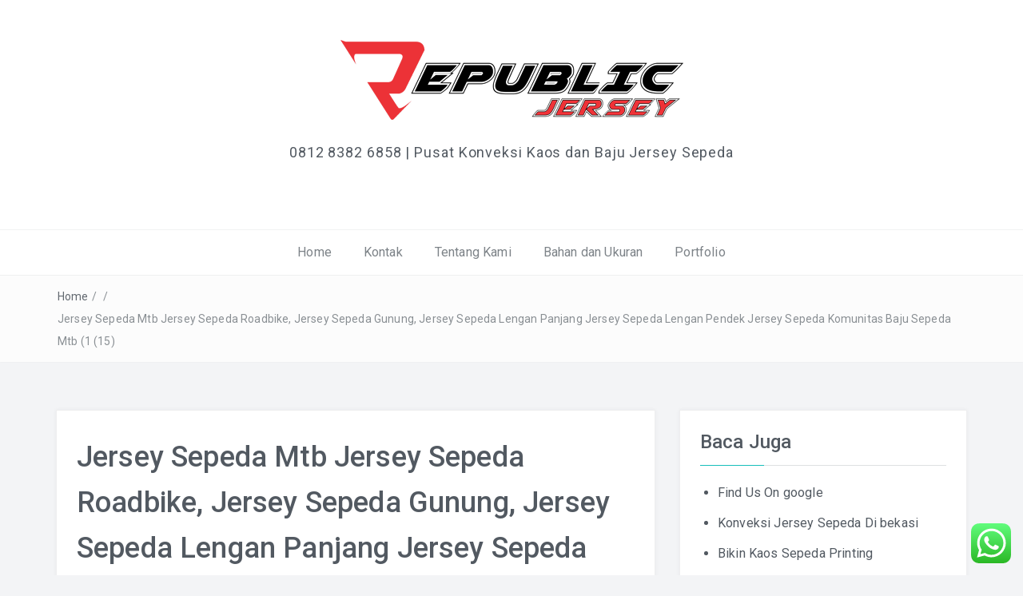

--- FILE ---
content_type: text/html; charset=UTF-8
request_url: https://kaossepeda.com/bikin-jersey-sepeda-gunung/jersey-sepeda-mtb-jersey-sepeda-roadbike-jersey-sepeda-gunung-jersey-sepeda-lengan-panjang-jersey-sepeda-lengan-pendek-jersey-sepeda-komunitas-baju-sepeda-mtb-1-15/
body_size: 16547
content:
<!DOCTYPE html><html dir="ltr" lang="en-US"
 prefix="og: https://ogp.me/ns#" ><head><meta charset="UTF-8"><meta name="viewport" content="width=device-width, initial-scale=1"><link rel="profile" href="https://gmpg.org/xfn/11"><link rel="pingback" href="https://kaossepeda.com/xmlrpc.php"><style id="aoatfcss" media="all">@charset "UTF-8";@charset "UTF-8";a{outline:0}html{font-family:sans-serif;-ms-text-size-adjust:100%;-webkit-text-size-adjust:100%}body{margin:0}article,aside,figure,header,main,nav{display:block}a{background-color:transparent}h1{font-size:2em;margin:0.67em 0}img{border:0}figure{margin:1em 40px}*{-webkit-box-sizing:border-box;-moz-box-sizing:border-box;box-sizing:border-box}*:before,*:after{-webkit-box-sizing:border-box;-moz-box-sizing:border-box;box-sizing:border-box}html{font-size:10px}body{font-family:"Helvetica Neue",Helvetica,Arial,sans-serif;font-size:14px;line-height:1.42857143;color:#333;background-color:#fff}a{color:#337ab7;text-decoration:none}figure{margin:0}img{vertical-align:middle}h1,h2{font-family:inherit;font-weight:500;line-height:1.1;color:inherit}h1,h2{margin-top:20px;margin-bottom:10px}h1{font-size:36px}h2{font-size:30px}p{margin:0 0 10px}ul{margin-top:0;margin-bottom:10px}.container{margin-right:auto;margin-left:auto;padding-left:15px;padding-right:15px}@media (min-width:768px){.container{width:750px}}@media (min-width:992px){.container{width:970px}}@media (min-width:1200px){.container{width:1170px}}.row{margin-left:-15px;margin-right:-15px}.col-md-4,.col-lg-4,.col-md-8,.col-lg-8,.col-md-12,.col-lg-12{position:relative;min-height:1px;padding-left:15px;padding-right:15px}@media (min-width:992px){.col-md-4,.col-md-8,.col-md-12{float:left}.col-md-12{width:100%}.col-md-8{width:66.66666667%}.col-md-4{width:33.33333333%}}@media (min-width:1200px){.col-lg-4,.col-lg-8,.col-lg-12{float:left}.col-lg-12{width:100%}.col-lg-8{width:66.66666667%}.col-lg-4{width:33.33333333%}}.container:before,.container:after,.row:before,.row:after{content:" ";display:table}.container:after,.row:after{clear:both}@font-face{font-family:'FontAwesome';src:url(//kaossepeda.com/wp-content/themes/easyblog/css/../fonts/fontawesome-webfont.eot?v=4.4.0);src:url(//kaossepeda.com/wp-content/themes/easyblog/css/../fonts/fontawesome-webfont.eot?#iefix&v=4.4.0) format('embedded-opentype'),url(//kaossepeda.com/wp-content/themes/easyblog/css/../fonts/fontawesome-webfont.woff2?v=4.4.0) format('woff2'),url(//kaossepeda.com/wp-content/themes/easyblog/css/../fonts/fontawesome-webfont.woff?v=4.4.0) format('woff'),url(//kaossepeda.com/wp-content/themes/easyblog/css/../fonts/fontawesome-webfont.ttf?v=4.4.0) format('truetype'),url(//kaossepeda.com/wp-content/themes/easyblog/css/../fonts/fontawesome-webfont.svg?v=4.4.0#fontawesomeregular) format('svg');font-weight:normal;font-style:normal}.fa{display:inline-block;font:normal normal normal 14px/1 FontAwesome;font-size:inherit;text-rendering:auto;-webkit-font-smoothing:antialiased;-moz-osx-font-smoothing:grayscale}.fa-bars:before{content:"\f0c9"}.fa-angle-up:before{content:"\f106"}html{box-sizing:border-box}*,*:before,*:after{box-sizing:inherit}body{background:#fff}ul{margin:0 0 1.5em 3em}ul{list-style:disc}img{height:auto;max-width:100%}.widget{margin:0 0 40px}body{font-family:'Roboto',sans-serif;background:#f3f4f6;font-size:16px;line-height:1.8em;letter-spacing:.01em;color:rgba(39,48,57,.8)}h1,h2{line-height:1.6em}ul{margin:0;padding-left:22px}p{margin-bottom:30px;line-height:1.8em}a{outline:0;text-decoration:none!important;color:rgba(39,48,57,.8)}#primary{margin-top:60px}#secondary{margin-top:60px;background:#fff;padding:20px 25px;border:1px solid rgba(39,48,57,.08);box-shadow:0 0 5px rgba(39,48,57,.05)}#secondary li{margin:10px 0}.dt-header{background:no-repeat #fff fixed;background-size:100% auto}.dt-logo{text-align:center;padding:50px 0}.dt-logo h1{font-size:42px;font-weight:bold;letter-spacing:.05em;font-family:'Delius Swash Caps',cursive}.dt-logo h1 a{color:#17bebb}.dt-logo p{font-size:18px;margin-top:25px;letter-spacing:.05em}.dt-menu-wrap{background:#fff;border-top:1px solid rgba(39,48,57,.06);box-shadow:0 1px 2px rgba(39,48,57,.025)}.dt-menu-md{display:none}.dt-menu-wrap ul{margin:0;padding:0;text-align:center;background:#fff}.dt-menu-wrap li{position:relative;display:inline-block}.dt-menu-wrap li a{display:block;padding:14px 20px;color:#7d8388}.dt-menu-wrap .current-menu-item a{color:#17bebb!important}.dt-archive-post{text-align:center;margin-bottom:60px;background:#fff;border:1px solid rgba(39,48,57,.08);box-shadow:0 0 5px rgba(39,48,57,.05)}.dt-archive-post img{width:100%;height:auto}.dt-archive-post article{padding:50px 40px 80px}#secondary h2{margin:0 0 20px;padding-bottom:10px;border-bottom:1px solid rgba(39,48,57,.15);position:relative;font-size:24px}#secondary h2:after{content:'';position:absolute;left:0;bottom:-1px;background:#17bebb;width:80px;height:1px}#back-to-top{font-size:32px;position:fixed;z-index:9999;right:20px;bottom:60px;width:48px;height:48px;padding-top:6px;text-align:center;opacity:0;visibility:hidden;color:#fff;border-radius:50%;background:rgba(39,48,57,.35);filter:alpha(opacity=0)}@media screen and (max-width:992px){#back-to-top{display:none!important}}@media all and (max-width:1200px){.dt-header{background-image:none!important}}@media all and (max-width:1200px) and (min-width:992px){.dt-menu-wrap li{font-size:15px}.dt-menu-wrap li a{padding:13px}}@media all and (max-width:992px){.dt-logo{padding:15px 0}.dt-menu-md{padding:10px 20px;display:block;font-weight:500}.dt-menu-md span{float:right;text-align:right;display:inline-block;font-size:24px}.dt-menu-wrap .menu{max-height:0;overflow:hidden;opacity:0}.dt-menu-wrap ul{text-align:left}.dt-menu-wrap li{display:block}.dt-menu-wrap li a{border-bottom:1px solid rgba(39,48,57,.035)}}@media all and (max-width:767px){.dt-logo p{margin-top:0}}@media all and (max-width:600px){h1{font-size:24px;line-height:2em}h2{font-size:20px;line-height:2em}}@media all and (max-width:480px){.dt-logo{padding:10px 0}.dt-logo h1{font-size:32px}.dt-logo p{margin-bottom:10px;font-size:16px}}</style><noscript id="aonoscrcss"></noscript><title>Jersey Sepeda Mtb Jersey Sepeda Roadbike, Jersey Sepeda Gunung, Jersey Sepeda Lengan Panjang Jersey Sepeda Lengan Pendek Jersey Sepeda Komunitas Baju Sepeda Mtb (1 (15) | KaosSepeda.com</title><style>#wpadminbar #wp-admin-bar-vtrts_free_top_button .ab-icon:before {
            content: "\f185";
            color: #1DAE22;
            top: 3px;
        }</style><meta name="description" content="Vendor konveksi tempat bikin desain model baju seragam kaos jersey custom printing sublimasi jakarta bekasi bandung" /><meta name="robots" content="max-image-preview:large" /><meta name="google-site-verification" content="J3Tge0yPtKkNUrCF9ZvtBrJXXZij0oZZGPPX2Dv6cOw" /><link rel="canonical" href="https://kaossepeda.com/bikin-jersey-sepeda-gunung/jersey-sepeda-mtb-jersey-sepeda-roadbike-jersey-sepeda-gunung-jersey-sepeda-lengan-panjang-jersey-sepeda-lengan-pendek-jersey-sepeda-komunitas-baju-sepeda-mtb-1-15/" /><meta name="generator" content="All in One SEO (AIOSEO) 4.3.4.1 " /><meta property="og:locale" content="en_US" /><meta property="og:site_name" content="KaosSepeda.com | 0812 8382 6858 | Pusat Konveksi Kaos dan Baju Jersey Sepeda" /><meta property="og:type" content="article" /><meta property="og:title" content="Jersey Sepeda Mtb Jersey Sepeda Roadbike, Jersey Sepeda Gunung, Jersey Sepeda Lengan Panjang Jersey Sepeda Lengan Pendek Jersey Sepeda Komunitas Baju Sepeda Mtb (1 (15) | KaosSepeda.com" /><meta property="og:url" content="https://kaossepeda.com/bikin-jersey-sepeda-gunung/jersey-sepeda-mtb-jersey-sepeda-roadbike-jersey-sepeda-gunung-jersey-sepeda-lengan-panjang-jersey-sepeda-lengan-pendek-jersey-sepeda-komunitas-baju-sepeda-mtb-1-15/" /><meta property="og:image" content="https://kaossepeda.com/wp-content/uploads/2019/08/cropped-logo-RJ-panjang-1.png" /><meta property="og:image:secure_url" content="https://kaossepeda.com/wp-content/uploads/2019/08/cropped-logo-RJ-panjang-1.png" /><meta property="article:published_time" content="2019-03-12T07:45:37+00:00" /><meta property="article:modified_time" content="2023-03-29T07:05:00+00:00" /><meta name="twitter:card" content="summary_large_image" /><meta name="twitter:title" content="Jersey Sepeda Mtb Jersey Sepeda Roadbike, Jersey Sepeda Gunung, Jersey Sepeda Lengan Panjang Jersey Sepeda Lengan Pendek Jersey Sepeda Komunitas Baju Sepeda Mtb (1 (15) | KaosSepeda.com" /><meta name="twitter:image" content="https://kaossepeda.com/wp-content/uploads/2019/08/cropped-logo-RJ-panjang-1.png" /> <script type="application/ld+json" class="aioseo-schema">{"@context":"https:\/\/schema.org","@graph":[{"@type":"BreadcrumbList","@id":"https:\/\/kaossepeda.com\/bikin-jersey-sepeda-gunung\/jersey-sepeda-mtb-jersey-sepeda-roadbike-jersey-sepeda-gunung-jersey-sepeda-lengan-panjang-jersey-sepeda-lengan-pendek-jersey-sepeda-komunitas-baju-sepeda-mtb-1-15\/#breadcrumblist","itemListElement":[{"@type":"ListItem","@id":"https:\/\/kaossepeda.com\/#listItem","position":1,"item":{"@type":"WebPage","@id":"https:\/\/kaossepeda.com\/","name":"Home","description":"Kami adalah pusat konveksi kaos dan baju jersey untuk sepeda dan olahraga lainnya","url":"https:\/\/kaossepeda.com\/"},"nextItem":"https:\/\/kaossepeda.com\/bikin-jersey-sepeda-gunung\/jersey-sepeda-mtb-jersey-sepeda-roadbike-jersey-sepeda-gunung-jersey-sepeda-lengan-panjang-jersey-sepeda-lengan-pendek-jersey-sepeda-komunitas-baju-sepeda-mtb-1-15\/#listItem"},{"@type":"ListItem","@id":"https:\/\/kaossepeda.com\/bikin-jersey-sepeda-gunung\/jersey-sepeda-mtb-jersey-sepeda-roadbike-jersey-sepeda-gunung-jersey-sepeda-lengan-panjang-jersey-sepeda-lengan-pendek-jersey-sepeda-komunitas-baju-sepeda-mtb-1-15\/#listItem","position":2,"item":{"@type":"WebPage","@id":"https:\/\/kaossepeda.com\/bikin-jersey-sepeda-gunung\/jersey-sepeda-mtb-jersey-sepeda-roadbike-jersey-sepeda-gunung-jersey-sepeda-lengan-panjang-jersey-sepeda-lengan-pendek-jersey-sepeda-komunitas-baju-sepeda-mtb-1-15\/","name":"Jersey Sepeda Mtb Jersey Sepeda Roadbike, Jersey Sepeda Gunung, Jersey Sepeda Lengan Panjang Jersey Sepeda Lengan Pendek Jersey Sepeda Komunitas Baju Sepeda Mtb (1 (15)","description":"Vendor konveksi tempat bikin desain model baju seragam kaos jersey custom printing sublimasi jakarta bekasi bandung","url":"https:\/\/kaossepeda.com\/bikin-jersey-sepeda-gunung\/jersey-sepeda-mtb-jersey-sepeda-roadbike-jersey-sepeda-gunung-jersey-sepeda-lengan-panjang-jersey-sepeda-lengan-pendek-jersey-sepeda-komunitas-baju-sepeda-mtb-1-15\/"},"previousItem":"https:\/\/kaossepeda.com\/#listItem"}]},{"@type":"ItemPage","@id":"https:\/\/kaossepeda.com\/bikin-jersey-sepeda-gunung\/jersey-sepeda-mtb-jersey-sepeda-roadbike-jersey-sepeda-gunung-jersey-sepeda-lengan-panjang-jersey-sepeda-lengan-pendek-jersey-sepeda-komunitas-baju-sepeda-mtb-1-15\/#itempage","url":"https:\/\/kaossepeda.com\/bikin-jersey-sepeda-gunung\/jersey-sepeda-mtb-jersey-sepeda-roadbike-jersey-sepeda-gunung-jersey-sepeda-lengan-panjang-jersey-sepeda-lengan-pendek-jersey-sepeda-komunitas-baju-sepeda-mtb-1-15\/","name":"Jersey Sepeda Mtb Jersey Sepeda Roadbike, Jersey Sepeda Gunung, Jersey Sepeda Lengan Panjang Jersey Sepeda Lengan Pendek Jersey Sepeda Komunitas Baju Sepeda Mtb (1 (15) | KaosSepeda.com","description":"Vendor konveksi tempat bikin desain model baju seragam kaos jersey custom printing sublimasi jakarta bekasi bandung","inLanguage":"en-US","isPartOf":{"@id":"https:\/\/kaossepeda.com\/#website"},"breadcrumb":{"@id":"https:\/\/kaossepeda.com\/bikin-jersey-sepeda-gunung\/jersey-sepeda-mtb-jersey-sepeda-roadbike-jersey-sepeda-gunung-jersey-sepeda-lengan-panjang-jersey-sepeda-lengan-pendek-jersey-sepeda-komunitas-baju-sepeda-mtb-1-15\/#breadcrumblist"},"author":{"@id":"https:\/\/kaossepeda.com\/author\/adminoke\/#author"},"creator":{"@id":"https:\/\/kaossepeda.com\/author\/adminoke\/#author"},"datePublished":"2019-03-12T07:45:37+07:00","dateModified":"2023-03-29T07:05:00+07:00"},{"@type":"Organization","@id":"https:\/\/kaossepeda.com\/#organization","name":"KaosSepeda.com","url":"https:\/\/kaossepeda.com\/","logo":{"@type":"ImageObject","url":"https:\/\/kaossepeda.com\/wp-content\/uploads\/2019\/08\/cropped-logo-RJ-panjang-1.png","@id":"https:\/\/kaossepeda.com\/#organizationLogo","width":429,"height":100},"image":{"@id":"https:\/\/kaossepeda.com\/#organizationLogo"}},{"@type":"Person","@id":"https:\/\/kaossepeda.com\/author\/adminoke\/#author","url":"https:\/\/kaossepeda.com\/author\/adminoke\/","name":"adminoke","image":{"@type":"ImageObject","@id":"https:\/\/kaossepeda.com\/bikin-jersey-sepeda-gunung\/jersey-sepeda-mtb-jersey-sepeda-roadbike-jersey-sepeda-gunung-jersey-sepeda-lengan-panjang-jersey-sepeda-lengan-pendek-jersey-sepeda-komunitas-baju-sepeda-mtb-1-15\/#authorImage","url":"https:\/\/secure.gravatar.com\/avatar\/ef44a57e30218fe1127ef749bf246561?s=96&d=mm&r=g","width":96,"height":96,"caption":"adminoke"}},{"@type":"WebSite","@id":"https:\/\/kaossepeda.com\/#website","url":"https:\/\/kaossepeda.com\/","name":"KaosSepeda.com","description":"0812 8382 6858 | Pusat Konveksi Kaos dan Baju Jersey Sepeda","inLanguage":"en-US","publisher":{"@id":"https:\/\/kaossepeda.com\/#organization"}}]}</script> <link rel='dns-prefetch' href='//fonts.googleapis.com' /><link rel="alternate" type="application/rss+xml" title="KaosSepeda.com &raquo; Feed" href="https://kaossepeda.com/feed/" /><link rel="alternate" type="application/rss+xml" title="KaosSepeda.com &raquo; Comments Feed" href="https://kaossepeda.com/comments/feed/" /><link rel="alternate" type="application/rss+xml" title="KaosSepeda.com &raquo; Jersey Sepeda Mtb Jersey Sepeda Roadbike, Jersey Sepeda Gunung, Jersey Sepeda Lengan Panjang Jersey Sepeda Lengan Pendek Jersey Sepeda Komunitas Baju Sepeda Mtb (1 (15) Comments Feed" href="https://kaossepeda.com/bikin-jersey-sepeda-gunung/jersey-sepeda-mtb-jersey-sepeda-roadbike-jersey-sepeda-gunung-jersey-sepeda-lengan-panjang-jersey-sepeda-lengan-pendek-jersey-sepeda-komunitas-baju-sepeda-mtb-1-15/feed/" /> <script defer src="[data-uri]"></script> <style type="text/css">img.wp-smiley,
img.emoji {
	display: inline !important;
	border: none !important;
	box-shadow: none !important;
	height: 1em !important;
	width: 1em !important;
	margin: 0 0.07em !important;
	vertical-align: -0.1em !important;
	background: none !important;
	padding: 0 !important;
}</style><noscript><link rel='stylesheet' href='https://kaossepeda.com/wp-content/cache/autoptimize/css/autoptimize_single_93b5ee97153307872e164a67fe709ebf.css?ver=3.27.2' type='text/css' media='all' /></noscript><link rel='stylesheet' id='ht_ctc_main_css-css' href='https://kaossepeda.com/wp-content/cache/autoptimize/css/autoptimize_single_93b5ee97153307872e164a67fe709ebf.css?ver=3.27.2' type='text/css' media='print' onload="this.onload=null;this.media='all';" /> <noscript><link rel='stylesheet' href='https://kaossepeda.com/wp-includes/css/dist/block-library/style.min.css?ver=6.1.9' type='text/css' media='all' /></noscript><link rel='stylesheet' id='wp-block-library-css' href='https://kaossepeda.com/wp-includes/css/dist/block-library/style.min.css?ver=6.1.9' type='text/css' media='print' onload="this.onload=null;this.media='all';" /> <noscript><link rel='stylesheet' href='https://kaossepeda.com/wp-includes/css/classic-themes.min.css?ver=1' type='text/css' media='all' /></noscript><link rel='stylesheet' id='classic-theme-styles-css' href='https://kaossepeda.com/wp-includes/css/classic-themes.min.css?ver=1' type='text/css' media='print' onload="this.onload=null;this.media='all';" /><style id='global-styles-inline-css' type='text/css'>body{--wp--preset--color--black: #000000;--wp--preset--color--cyan-bluish-gray: #abb8c3;--wp--preset--color--white: #ffffff;--wp--preset--color--pale-pink: #f78da7;--wp--preset--color--vivid-red: #cf2e2e;--wp--preset--color--luminous-vivid-orange: #ff6900;--wp--preset--color--luminous-vivid-amber: #fcb900;--wp--preset--color--light-green-cyan: #7bdcb5;--wp--preset--color--vivid-green-cyan: #00d084;--wp--preset--color--pale-cyan-blue: #8ed1fc;--wp--preset--color--vivid-cyan-blue: #0693e3;--wp--preset--color--vivid-purple: #9b51e0;--wp--preset--gradient--vivid-cyan-blue-to-vivid-purple: linear-gradient(135deg,rgba(6,147,227,1) 0%,rgb(155,81,224) 100%);--wp--preset--gradient--light-green-cyan-to-vivid-green-cyan: linear-gradient(135deg,rgb(122,220,180) 0%,rgb(0,208,130) 100%);--wp--preset--gradient--luminous-vivid-amber-to-luminous-vivid-orange: linear-gradient(135deg,rgba(252,185,0,1) 0%,rgba(255,105,0,1) 100%);--wp--preset--gradient--luminous-vivid-orange-to-vivid-red: linear-gradient(135deg,rgba(255,105,0,1) 0%,rgb(207,46,46) 100%);--wp--preset--gradient--very-light-gray-to-cyan-bluish-gray: linear-gradient(135deg,rgb(238,238,238) 0%,rgb(169,184,195) 100%);--wp--preset--gradient--cool-to-warm-spectrum: linear-gradient(135deg,rgb(74,234,220) 0%,rgb(151,120,209) 20%,rgb(207,42,186) 40%,rgb(238,44,130) 60%,rgb(251,105,98) 80%,rgb(254,248,76) 100%);--wp--preset--gradient--blush-light-purple: linear-gradient(135deg,rgb(255,206,236) 0%,rgb(152,150,240) 100%);--wp--preset--gradient--blush-bordeaux: linear-gradient(135deg,rgb(254,205,165) 0%,rgb(254,45,45) 50%,rgb(107,0,62) 100%);--wp--preset--gradient--luminous-dusk: linear-gradient(135deg,rgb(255,203,112) 0%,rgb(199,81,192) 50%,rgb(65,88,208) 100%);--wp--preset--gradient--pale-ocean: linear-gradient(135deg,rgb(255,245,203) 0%,rgb(182,227,212) 50%,rgb(51,167,181) 100%);--wp--preset--gradient--electric-grass: linear-gradient(135deg,rgb(202,248,128) 0%,rgb(113,206,126) 100%);--wp--preset--gradient--midnight: linear-gradient(135deg,rgb(2,3,129) 0%,rgb(40,116,252) 100%);--wp--preset--duotone--dark-grayscale: url('#wp-duotone-dark-grayscale');--wp--preset--duotone--grayscale: url('#wp-duotone-grayscale');--wp--preset--duotone--purple-yellow: url('#wp-duotone-purple-yellow');--wp--preset--duotone--blue-red: url('#wp-duotone-blue-red');--wp--preset--duotone--midnight: url('#wp-duotone-midnight');--wp--preset--duotone--magenta-yellow: url('#wp-duotone-magenta-yellow');--wp--preset--duotone--purple-green: url('#wp-duotone-purple-green');--wp--preset--duotone--blue-orange: url('#wp-duotone-blue-orange');--wp--preset--font-size--small: 13px;--wp--preset--font-size--medium: 20px;--wp--preset--font-size--large: 36px;--wp--preset--font-size--x-large: 42px;--wp--preset--spacing--20: 0.44rem;--wp--preset--spacing--30: 0.67rem;--wp--preset--spacing--40: 1rem;--wp--preset--spacing--50: 1.5rem;--wp--preset--spacing--60: 2.25rem;--wp--preset--spacing--70: 3.38rem;--wp--preset--spacing--80: 5.06rem;}:where(.is-layout-flex){gap: 0.5em;}body .is-layout-flow > .alignleft{float: left;margin-inline-start: 0;margin-inline-end: 2em;}body .is-layout-flow > .alignright{float: right;margin-inline-start: 2em;margin-inline-end: 0;}body .is-layout-flow > .aligncenter{margin-left: auto !important;margin-right: auto !important;}body .is-layout-constrained > .alignleft{float: left;margin-inline-start: 0;margin-inline-end: 2em;}body .is-layout-constrained > .alignright{float: right;margin-inline-start: 2em;margin-inline-end: 0;}body .is-layout-constrained > .aligncenter{margin-left: auto !important;margin-right: auto !important;}body .is-layout-constrained > :where(:not(.alignleft):not(.alignright):not(.alignfull)){max-width: var(--wp--style--global--content-size);margin-left: auto !important;margin-right: auto !important;}body .is-layout-constrained > .alignwide{max-width: var(--wp--style--global--wide-size);}body .is-layout-flex{display: flex;}body .is-layout-flex{flex-wrap: wrap;align-items: center;}body .is-layout-flex > *{margin: 0;}:where(.wp-block-columns.is-layout-flex){gap: 2em;}.has-black-color{color: var(--wp--preset--color--black) !important;}.has-cyan-bluish-gray-color{color: var(--wp--preset--color--cyan-bluish-gray) !important;}.has-white-color{color: var(--wp--preset--color--white) !important;}.has-pale-pink-color{color: var(--wp--preset--color--pale-pink) !important;}.has-vivid-red-color{color: var(--wp--preset--color--vivid-red) !important;}.has-luminous-vivid-orange-color{color: var(--wp--preset--color--luminous-vivid-orange) !important;}.has-luminous-vivid-amber-color{color: var(--wp--preset--color--luminous-vivid-amber) !important;}.has-light-green-cyan-color{color: var(--wp--preset--color--light-green-cyan) !important;}.has-vivid-green-cyan-color{color: var(--wp--preset--color--vivid-green-cyan) !important;}.has-pale-cyan-blue-color{color: var(--wp--preset--color--pale-cyan-blue) !important;}.has-vivid-cyan-blue-color{color: var(--wp--preset--color--vivid-cyan-blue) !important;}.has-vivid-purple-color{color: var(--wp--preset--color--vivid-purple) !important;}.has-black-background-color{background-color: var(--wp--preset--color--black) !important;}.has-cyan-bluish-gray-background-color{background-color: var(--wp--preset--color--cyan-bluish-gray) !important;}.has-white-background-color{background-color: var(--wp--preset--color--white) !important;}.has-pale-pink-background-color{background-color: var(--wp--preset--color--pale-pink) !important;}.has-vivid-red-background-color{background-color: var(--wp--preset--color--vivid-red) !important;}.has-luminous-vivid-orange-background-color{background-color: var(--wp--preset--color--luminous-vivid-orange) !important;}.has-luminous-vivid-amber-background-color{background-color: var(--wp--preset--color--luminous-vivid-amber) !important;}.has-light-green-cyan-background-color{background-color: var(--wp--preset--color--light-green-cyan) !important;}.has-vivid-green-cyan-background-color{background-color: var(--wp--preset--color--vivid-green-cyan) !important;}.has-pale-cyan-blue-background-color{background-color: var(--wp--preset--color--pale-cyan-blue) !important;}.has-vivid-cyan-blue-background-color{background-color: var(--wp--preset--color--vivid-cyan-blue) !important;}.has-vivid-purple-background-color{background-color: var(--wp--preset--color--vivid-purple) !important;}.has-black-border-color{border-color: var(--wp--preset--color--black) !important;}.has-cyan-bluish-gray-border-color{border-color: var(--wp--preset--color--cyan-bluish-gray) !important;}.has-white-border-color{border-color: var(--wp--preset--color--white) !important;}.has-pale-pink-border-color{border-color: var(--wp--preset--color--pale-pink) !important;}.has-vivid-red-border-color{border-color: var(--wp--preset--color--vivid-red) !important;}.has-luminous-vivid-orange-border-color{border-color: var(--wp--preset--color--luminous-vivid-orange) !important;}.has-luminous-vivid-amber-border-color{border-color: var(--wp--preset--color--luminous-vivid-amber) !important;}.has-light-green-cyan-border-color{border-color: var(--wp--preset--color--light-green-cyan) !important;}.has-vivid-green-cyan-border-color{border-color: var(--wp--preset--color--vivid-green-cyan) !important;}.has-pale-cyan-blue-border-color{border-color: var(--wp--preset--color--pale-cyan-blue) !important;}.has-vivid-cyan-blue-border-color{border-color: var(--wp--preset--color--vivid-cyan-blue) !important;}.has-vivid-purple-border-color{border-color: var(--wp--preset--color--vivid-purple) !important;}.has-vivid-cyan-blue-to-vivid-purple-gradient-background{background: var(--wp--preset--gradient--vivid-cyan-blue-to-vivid-purple) !important;}.has-light-green-cyan-to-vivid-green-cyan-gradient-background{background: var(--wp--preset--gradient--light-green-cyan-to-vivid-green-cyan) !important;}.has-luminous-vivid-amber-to-luminous-vivid-orange-gradient-background{background: var(--wp--preset--gradient--luminous-vivid-amber-to-luminous-vivid-orange) !important;}.has-luminous-vivid-orange-to-vivid-red-gradient-background{background: var(--wp--preset--gradient--luminous-vivid-orange-to-vivid-red) !important;}.has-very-light-gray-to-cyan-bluish-gray-gradient-background{background: var(--wp--preset--gradient--very-light-gray-to-cyan-bluish-gray) !important;}.has-cool-to-warm-spectrum-gradient-background{background: var(--wp--preset--gradient--cool-to-warm-spectrum) !important;}.has-blush-light-purple-gradient-background{background: var(--wp--preset--gradient--blush-light-purple) !important;}.has-blush-bordeaux-gradient-background{background: var(--wp--preset--gradient--blush-bordeaux) !important;}.has-luminous-dusk-gradient-background{background: var(--wp--preset--gradient--luminous-dusk) !important;}.has-pale-ocean-gradient-background{background: var(--wp--preset--gradient--pale-ocean) !important;}.has-electric-grass-gradient-background{background: var(--wp--preset--gradient--electric-grass) !important;}.has-midnight-gradient-background{background: var(--wp--preset--gradient--midnight) !important;}.has-small-font-size{font-size: var(--wp--preset--font-size--small) !important;}.has-medium-font-size{font-size: var(--wp--preset--font-size--medium) !important;}.has-large-font-size{font-size: var(--wp--preset--font-size--large) !important;}.has-x-large-font-size{font-size: var(--wp--preset--font-size--x-large) !important;}
.wp-block-navigation a:where(:not(.wp-element-button)){color: inherit;}
:where(.wp-block-columns.is-layout-flex){gap: 2em;}
.wp-block-pullquote{font-size: 1.5em;line-height: 1.6;}</style><noscript><link rel='stylesheet' href='https://kaossepeda.com/wp-content/cache/autoptimize/css/autoptimize_single_55a6cde245c0acbf356a5ef26cb2af51.css?ver=6.1.9' type='text/css' media='all' /></noscript><link rel='stylesheet' id='page_navi_slider_style-css' href='https://kaossepeda.com/wp-content/cache/autoptimize/css/autoptimize_single_55a6cde245c0acbf356a5ef26cb2af51.css?ver=6.1.9' type='text/css' media='print' onload="this.onload=null;this.media='all';" /> <noscript><link rel='stylesheet' href='https://kaossepeda.com/wp-content/themes/easyblog/css/bootstrap.min.css?ver=3.3.5' type='text/css' media='' /></noscript><link rel='stylesheet' id='bootstrap-css' href='https://kaossepeda.com/wp-content/themes/easyblog/css/bootstrap.min.css?ver=3.3.5' type='text/css' media='print' onload="this.onload=null;this.media='';" /> <noscript><link rel='stylesheet' href='https://kaossepeda.com/wp-content/themes/easyblog/css/font-awesome.min.css?ver=4.4.0' type='text/css' media='' /></noscript><link rel='stylesheet' id='font-awesome-css' href='https://kaossepeda.com/wp-content/themes/easyblog/css/font-awesome.min.css?ver=4.4.0' type='text/css' media='print' onload="this.onload=null;this.media='';" /> <noscript><link rel='stylesheet' href='//fonts.googleapis.com/css?family=Roboto%3A400%2C300%2C500%2C700%2C900&#038;ver=6.1.9' type='text/css' media='all' /></noscript><link rel='stylesheet' id='easyblog-roboto-css' href='//fonts.googleapis.com/css?family=Roboto%3A400%2C300%2C500%2C700%2C900&#038;ver=6.1.9' type='text/css' media='print' onload="this.onload=null;this.media='all';" /> <noscript><link rel='stylesheet' href='//fonts.googleapis.com/css?family=Delius+Swash+Caps&#038;ver=6.1.9' type='text/css' media='all' /></noscript><link rel='stylesheet' id='easyblog-delius-swash-caps-css' href='//fonts.googleapis.com/css?family=Delius+Swash+Caps&#038;ver=6.1.9' type='text/css' media='print' onload="this.onload=null;this.media='all';" /> <noscript><link rel='stylesheet' href='https://kaossepeda.com/wp-content/cache/autoptimize/css/autoptimize_single_0c584c4683bbf2b9d5f57cb7576641cd.css?ver=6.1.9' type='text/css' media='all' /></noscript><link rel='stylesheet' id='easyblog-style-css' href='https://kaossepeda.com/wp-content/cache/autoptimize/css/autoptimize_single_0c584c4683bbf2b9d5f57cb7576641cd.css?ver=6.1.9' type='text/css' media='print' onload="this.onload=null;this.media='all';" /><style id='easyblog-style-inline-css' type='text/css'>.dt-related-posts li { width: calc(33.333333% - 20px); }</style><noscript><link rel='stylesheet' href='https://kaossepeda.com/wp-content/cache/autoptimize/css/autoptimize_single_94ffc94f562c6e0c9a9553fe3c8ff331.css?ver=1.5.5' type='text/css' media='all' /></noscript><link rel='stylesheet' id='call-now-button-modern-style-css' href='https://kaossepeda.com/wp-content/cache/autoptimize/css/autoptimize_single_94ffc94f562c6e0c9a9553fe3c8ff331.css?ver=1.5.5' type='text/css' media='print' onload="this.onload=null;this.media='all';" /> <script defer id="ahc_front_js-js-extra" src="[data-uri]"></script> <script type='text/javascript' async='async' src='https://kaossepeda.com/wp-content/cache/autoptimize/js/autoptimize_single_3a7b373af67acb42960573e8102cea01.js?ver=6.1.9' id='ahc_front_js-js'></script> <script type='text/javascript' async='async' src='https://kaossepeda.com/wp-includes/js/jquery/jquery.min.js?ver=3.6.1' id='jquery-core-js'></script> <script type='text/javascript' async='async' src='https://kaossepeda.com/wp-includes/js/jquery/jquery-migrate.min.js?ver=3.3.2' id='jquery-migrate-js'></script> <script type='text/javascript' async='async' src='https://kaossepeda.com/wp-content/cache/autoptimize/js/autoptimize_single_cf4ccbf3bb2ce36100c99edb058f6f4c.js?ver=3.27.2' id='ht_ctc_app_js-js'></script> <script type='text/javascript' async='async' src='https://kaossepeda.com/wp-includes/js/jquery/ui/core.min.js?ver=1.13.2' id='jquery-ui-core-js'></script> <script type='text/javascript' async='async' src='https://kaossepeda.com/wp-includes/js/jquery/ui/mouse.min.js?ver=1.13.2' id='jquery-ui-mouse-js'></script> <script type='text/javascript' async='async' src='https://kaossepeda.com/wp-includes/js/jquery/ui/slider.min.js?ver=1.13.2' id='jquery-ui-slider-js'></script> <script type='text/javascript' async='async' src='https://kaossepeda.com/wp-content/plugins/page-navi-slider/js/page-navi-slider.min.js?ver=1' id='page-navi-slider-script-js'></script> <script type='text/javascript' async='async' src='https://kaossepeda.com/wp-content/plugins/page-navi-slider/js/jquery.ui.touch-punch.min.js?ver=1' id='jQueryUiTouch-js'></script> <link rel="https://api.w.org/" href="https://kaossepeda.com/wp-json/" /><link rel="alternate" type="application/json" href="https://kaossepeda.com/wp-json/wp/v2/media/568" /><link rel="EditURI" type="application/rsd+xml" title="RSD" href="https://kaossepeda.com/xmlrpc.php?rsd" /><link rel="wlwmanifest" type="application/wlwmanifest+xml" href="https://kaossepeda.com/wp-includes/wlwmanifest.xml" /><meta name="generator" content="WordPress 6.1.9" /><link rel='shortlink' href='https://kaossepeda.com/?p=568' /><link rel="alternate" type="application/json+oembed" href="https://kaossepeda.com/wp-json/oembed/1.0/embed?url=https%3A%2F%2Fkaossepeda.com%2Fbikin-jersey-sepeda-gunung%2Fjersey-sepeda-mtb-jersey-sepeda-roadbike-jersey-sepeda-gunung-jersey-sepeda-lengan-panjang-jersey-sepeda-lengan-pendek-jersey-sepeda-komunitas-baju-sepeda-mtb-1-15%2F" /><link rel="alternate" type="text/xml+oembed" href="https://kaossepeda.com/wp-json/oembed/1.0/embed?url=https%3A%2F%2Fkaossepeda.com%2Fbikin-jersey-sepeda-gunung%2Fjersey-sepeda-mtb-jersey-sepeda-roadbike-jersey-sepeda-gunung-jersey-sepeda-lengan-panjang-jersey-sepeda-lengan-pendek-jersey-sepeda-komunitas-baju-sepeda-mtb-1-15%2F&#038;format=xml" /><link rel="icon" href="https://kaossepeda.com/wp-content/uploads/2019/08/cropped-logo-RJ-kecil-32x32.png" sizes="32x32" /><link rel="icon" href="https://kaossepeda.com/wp-content/uploads/2019/08/cropped-logo-RJ-kecil-192x192.png" sizes="192x192" /><link rel="apple-touch-icon" href="https://kaossepeda.com/wp-content/uploads/2019/08/cropped-logo-RJ-kecil-180x180.png" /><meta name="msapplication-TileImage" content="https://kaossepeda.com/wp-content/uploads/2019/08/cropped-logo-RJ-kecil-270x270.png" />  <script async src="https://www.googletagmanager.com/gtag/js?id=UA-81889673-1"></script> <script defer src="[data-uri]"></script> </head><body class="attachment attachment-template-default single single-attachment postid-568 attachmentid-568 attachment-jpeg wp-custom-logo"><header class="dt-header" ><div class="container"><div class="row"><div class="col-lg-12 col-md-12"><div class="dt-logo"> <a href="https://kaossepeda.com/" class="custom-logo-link" rel="home"><img width="429" height="100" src="https://kaossepeda.com/wp-content/uploads/2019/08/cropped-logo-RJ-panjang-1.png" class="custom-logo" alt="KaosSepeda.com" decoding="async" srcset="https://kaossepeda.com/wp-content/uploads/2019/08/cropped-logo-RJ-panjang-1.png 429w, https://kaossepeda.com/wp-content/uploads/2019/08/cropped-logo-RJ-panjang-1-300x70.png 300w" sizes="(max-width: 429px) 100vw, 429px" /></a><p class="site-description">0812 8382 6858 | Pusat Konveksi Kaos dan Baju Jersey Sepeda</p></div></div></div></div><nav class="dt-menu-wrap"><div class="container"><div class="row"><div class="col-lg-12 col-md-12"><div class="dt-menu-md"> Menu <span><i class="fa fa-bars"></i> </span></div><div class="menu-top-menu-container"><ul id="primary-menu" class="menu"><li id="menu-item-32" class="menu-item menu-item-type-custom menu-item-object-custom menu-item-home menu-item-32"><a href="https://kaossepeda.com/">Home</a></li><li id="menu-item-31" class="menu-item menu-item-type-post_type menu-item-object-page menu-item-31"><a href="https://kaossepeda.com/kontak/">Kontak</a></li><li id="menu-item-37" class="menu-item menu-item-type-post_type menu-item-object-page menu-item-37"><a href="https://kaossepeda.com/tentang-kami/">Tentang Kami</a></li><li id="menu-item-38" class="menu-item menu-item-type-post_type menu-item-object-page menu-item-38"><a href="https://kaossepeda.com/bahan-dan-ukuran/">Bahan dan Ukuran</a></li><li id="menu-item-158" class="menu-item menu-item-type-post_type menu-item-object-page menu-item-158"><a href="https://kaossepeda.com/portfolio/">Portfolio</a></li></ul></div></div></div></div></nav></header><div class="dt-breadcrumbs"><div class="container"><div class="row"><div class="col-lg-12 col-md-12"><ul id="dt_breadcrumbs"><li><a href="https://kaossepeda.com">Home</a></li><li class="separator"> /</li><li></li><li class="separator"> /</li><li>Jersey Sepeda Mtb Jersey Sepeda Roadbike, Jersey Sepeda Gunung, Jersey Sepeda Lengan Panjang Jersey Sepeda Lengan Pendek Jersey Sepeda Komunitas Baju Sepeda Mtb (1 (15)</li></ul></div></div></div></div><div class="container"><div class="row"><div class="col-lg-8 col-md-8"><div id="primary" class="content-area dt-content-area"><main id="main" class="site-main" role="main"><article id="post-568" class="post-568 attachment type-attachment status-inherit hentry"><header class="entry-header"><h1 class="entry-title">Jersey Sepeda Mtb Jersey Sepeda Roadbike, Jersey Sepeda Gunung, Jersey Sepeda Lengan Panjang Jersey Sepeda Lengan Pendek Jersey Sepeda Komunitas Baju Sepeda Mtb (1 (15)</h1><div class="entry-meta"> <span class="posted-on">Posted on <a href="https://kaossepeda.com/bikin-jersey-sepeda-gunung/jersey-sepeda-mtb-jersey-sepeda-roadbike-jersey-sepeda-gunung-jersey-sepeda-lengan-panjang-jersey-sepeda-lengan-pendek-jersey-sepeda-komunitas-baju-sepeda-mtb-1-15/" rel="bookmark"><time class="entry-date published" datetime="2019-03-12T14:45:37+07:00">March 12, 2019</time><time class="updated" datetime="2023-03-29T14:05:00+07:00">March 29, 2023</time></a></span><span class="byline"> by <span class="author vcard"><a class="url fn n" href="https://kaossepeda.com/author/adminoke/">adminoke</a></span></span></div></header><div class="entry-content"><p class="attachment"><a href='https://kaossepeda.com/wp-content/uploads/2019/03/Jersey-Sepeda-Mtb-Jersey-Sepeda-Roadbike-Jersey-Sepeda-Gunung-Jersey-Sepeda-Lengan-Panjang-Jersey-Sepeda-Lengan-Pendek-Jersey-Sepeda-Komunitas-Baju-Sepeda-Mtb-1-15.jpg'><img width="300" height="200" src="https://kaossepeda.com/wp-content/uploads/2019/03/Jersey-Sepeda-Mtb-Jersey-Sepeda-Roadbike-Jersey-Sepeda-Gunung-Jersey-Sepeda-Lengan-Panjang-Jersey-Sepeda-Lengan-Pendek-Jersey-Sepeda-Komunitas-Baju-Sepeda-Mtb-1-15-300x200.jpg" class="attachment-medium size-medium" alt="Vendor konveksi tempat bikin desain model baju seragam kaos jersey custom printing sublimasi jakarta bekasi bandung" decoding="async" loading="lazy" srcset="https://kaossepeda.com/wp-content/uploads/2019/03/Jersey-Sepeda-Mtb-Jersey-Sepeda-Roadbike-Jersey-Sepeda-Gunung-Jersey-Sepeda-Lengan-Panjang-Jersey-Sepeda-Lengan-Pendek-Jersey-Sepeda-Komunitas-Baju-Sepeda-Mtb-1-15-300x200.jpg 300w, https://kaossepeda.com/wp-content/uploads/2019/03/Jersey-Sepeda-Mtb-Jersey-Sepeda-Roadbike-Jersey-Sepeda-Gunung-Jersey-Sepeda-Lengan-Panjang-Jersey-Sepeda-Lengan-Pendek-Jersey-Sepeda-Komunitas-Baju-Sepeda-Mtb-1-15-768x512.jpg 768w, https://kaossepeda.com/wp-content/uploads/2019/03/Jersey-Sepeda-Mtb-Jersey-Sepeda-Roadbike-Jersey-Sepeda-Gunung-Jersey-Sepeda-Lengan-Panjang-Jersey-Sepeda-Lengan-Pendek-Jersey-Sepeda-Komunitas-Baju-Sepeda-Mtb-1-15-480x320.jpg 480w, https://kaossepeda.com/wp-content/uploads/2019/03/Jersey-Sepeda-Mtb-Jersey-Sepeda-Roadbike-Jersey-Sepeda-Gunung-Jersey-Sepeda-Lengan-Panjang-Jersey-Sepeda-Lengan-Pendek-Jersey-Sepeda-Komunitas-Baju-Sepeda-Mtb-1-15.jpg 1000w" sizes="(max-width: 300px) 100vw, 300px" /></a></p><p>Vendor konveksi tempat bikin desain model baju seragam kaos jersey custom printing sublimasi jakarta bekasi bandung</p></div><footer class="entry-footer"></footer></article><nav class="navigation post-navigation" aria-label="Posts"><h2 class="screen-reader-text">Post navigation</h2><div class="nav-links"><div class="nav-previous"><a href="https://kaossepeda.com/bikin-jersey-sepeda-gunung/" rel="prev">Bikin Jersey Sepeda Gunung</a></div></div></nav><div id="comments" class="comments-area"><div id="respond" class="comment-respond"><h3 id="reply-title" class="comment-reply-title">Leave a Reply <small><a rel="nofollow" id="cancel-comment-reply-link" href="/bikin-jersey-sepeda-gunung/jersey-sepeda-mtb-jersey-sepeda-roadbike-jersey-sepeda-gunung-jersey-sepeda-lengan-panjang-jersey-sepeda-lengan-pendek-jersey-sepeda-komunitas-baju-sepeda-mtb-1-15/#respond" style="display:none;">Cancel reply</a></small></h3><form action="https://kaossepeda.com/wp-comments-post.php" method="post" id="commentform" class="comment-form" novalidate><p class="comment-notes"><span id="email-notes">Your email address will not be published.</span> <span class="required-field-message">Required fields are marked <span class="required">*</span></span></p><p class="comment-form-comment"><label for="comment">Comment <span class="required">*</span></label><textarea id="comment" name="comment" cols="45" rows="8" maxlength="65525" required></textarea></p><p class="comment-form-author"><label for="author">Name <span class="required">*</span></label> <input id="author" name="author" type="text" value="" size="30" maxlength="245" autocomplete="name" required /></p><p class="comment-form-email"><label for="email">Email <span class="required">*</span></label> <input id="email" name="email" type="email" value="" size="30" maxlength="100" aria-describedby="email-notes" autocomplete="email" required /></p><p class="comment-form-url"><label for="url">Website</label> <input id="url" name="url" type="url" value="" size="30" maxlength="200" autocomplete="url" /></p><p class="comment-form-cookies-consent"><input id="wp-comment-cookies-consent" name="wp-comment-cookies-consent" type="checkbox" value="yes" /> <label for="wp-comment-cookies-consent">Save my name, email, and website in this browser for the next time I comment.</label></p><p class="form-submit"><input name="submit" type="submit" id="submit" class="submit" value="Post Comment" /> <input type='hidden' name='comment_post_ID' value='568' id='comment_post_ID' /> <input type='hidden' name='comment_parent' id='comment_parent' value='0' /></p><p style="display: none;"><input type="hidden" id="akismet_comment_nonce" name="akismet_comment_nonce" value="4aa97e3231" /></p><p style="display: none !important;"><label>&#916;<textarea name="ak_hp_textarea" cols="45" rows="8" maxlength="100"></textarea></label><input type="hidden" id="ak_js_1" name="ak_js" value="37"/><script defer src="[data-uri]"></script></p></form></div></div></main></div></div><aside class="col-lg-4 col-md-4"><div class="dt-sidebar"><aside id="secondary" class="widget-area" role="complementary"><aside id="nav_menu-2" class="widget widget_nav_menu"><h2 class="widget-title">Baca Juga</h2><div class="menu-blog-container"><ul id="menu-blog" class="menu"><li id="menu-item-47" class="menu-item menu-item-type-custom menu-item-object-custom menu-item-47"><a href="https://bit.ly/2mBlDH7">Find Us On google</a></li><li id="menu-item-48" class="menu-item menu-item-type-custom menu-item-object-custom menu-item-48"><a href="https://kaossepeda.com/tempat-konveksi-baju-dan-kaos-jersey-sepeda-di-bekasi/">Konveksi Jersey Sepeda Di bekasi</a></li><li id="menu-item-49" class="menu-item menu-item-type-custom menu-item-object-custom menu-item-49"><a href="https://kaossepeda.com/konveksi-bikin-jersey-dan-kaos-sepeda-printing-jakarta/">Bikin Kaos Sepeda Printing</a></li><li id="menu-item-66" class="menu-item menu-item-type-custom menu-item-object-custom menu-item-66"><a href="https://kaossepeda.com/jasa-bikin-custom-jersey-sepeda-printing-murah/">Jasa Bikin Custom Jersey Sepeda Printing Murah</a></li><li id="menu-item-68" class="menu-item menu-item-type-custom menu-item-object-custom menu-item-68"><a href="https://kaossepeda.com/harga-dan-tips-pembuatan-kaos-sepeda-printing/">Harga dan Tips Pembuatan Kaos Sepeda Printing</a></li></ul></div></aside><aside id="nav_menu-3" class="widget widget_nav_menu"><h2 class="widget-title">Blogroll</h2><div class="menu-blogroll-container"><ul id="menu-blogroll" class="menu"><li id="menu-item-343" class="menu-item menu-item-type-custom menu-item-object-custom menu-item-343"><a href="http://bajujersey.com/">bikin jersey sepeda</a></li></ul></div></aside><aside id="popular-search-terms" class="widget widget_popular_terms"><h2 class="widget-title">Popular Search Terms</h2><ul><li><a href="https://kaossepeda.com/search/aplikasi-desain-jersey-sepeda/" title="aplikasi desain jersey sepeda">aplikasi desain jersey sepeda</a></li><li><a href="https://kaossepeda.com/search/desain-jersey-sepeda/" title="Desain jersey sepeda">Desain jersey sepeda</a></li><li><a href="https://kaossepeda.com/search/desain-kaos-sepeda-gunung/" title="desain kaos sepeda gunung">desain kaos sepeda gunung</a></li><li><a href="https://kaossepeda.com/search/desain-jersey-gowes/" title="desain jersey gowes">desain jersey gowes</a></li><li><a href="https://kaossepeda.com/search/mockup-jersey-sepeda/" title="mockup jersey sepeda">mockup jersey sepeda</a></li><li><a href="https://kaossepeda.com/search/desain-kaos-sepeda/" title="Desain kaos sepeda">Desain kaos sepeda</a></li><li><a href="https://kaossepeda.com/search/desain-jersey-sepeda-online/" title="desain jersey sepeda online">desain jersey sepeda online</a></li><li><a href="https://kaossepeda.com/search/download-mockup-jersey-sepeda/" title="download mockup jersey sepeda">download mockup jersey sepeda</a></li><li><a href="https://kaossepeda.com/search/wordpress/" title="wordpress">wordpress</a></li><li><a href="https://kaossepeda.com/search/garagesca/" title="garagesca">garagesca</a></li></ul></aside><aside id="random-search-terms" class="widget pk_widget_random_terms"><h2 class="widget-title">Random Search Terms</h2><ul><li><a href="https://kaossepeda.com/search/desain-kaos-sepeda-gunung/" title="desain kaos sepeda gunung">desain kaos sepeda gunung</a></li><li><a href="https://kaossepeda.com/search/mockup-jersey-sepeda/" title="mockup jersey sepeda">mockup jersey sepeda</a></li><li><a href="https://kaossepeda.com/search/aplikasi-desain-jersey-sepeda/" title="aplikasi desain jersey sepeda">aplikasi desain jersey sepeda</a></li><li><a href="https://kaossepeda.com/search/garagesca/" title="garagesca">garagesca</a></li><li><a href="https://kaossepeda.com/search/download-mockup-jersey-sepeda/" title="download mockup jersey sepeda">download mockup jersey sepeda</a></li><li><a href="https://kaossepeda.com/search/desain-jersey-sepeda/" title="Desain jersey sepeda">Desain jersey sepeda</a></li><li><a href="https://kaossepeda.com/search/desain-jersey-gowes/" title="desain jersey gowes">desain jersey gowes</a></li><li><a href="https://kaossepeda.com/search/desain-jersey-sepeda-online/" title="desain jersey sepeda online">desain jersey sepeda online</a></li><li><a href="https://kaossepeda.com/search/wordpress/" title="wordpress">wordpress</a></li><li><a href="https://kaossepeda.com/search/desain-kaos-sepeda/" title="Desain kaos sepeda">Desain kaos sepeda</a></li></ul></aside><aside id="media_image-2" class="widget widget_media_image"><h2 class="widget-title">CHAT WHATSAPP !</h2><a href="http://bit.ly/CS-Printjersey"><img width="300" height="89" src="https://kaossepeda.com/wp-content/uploads/2019/02/WA-300x89-300x89.png" class="image wp-image-540  attachment-medium size-medium" alt="" decoding="async" loading="lazy" style="max-width: 100%; height: auto;" /></a></aside><aside id="recent-posts-2" class="widget widget_recent_entries"><h2 class="widget-title">Recent Post</h2><ul><li> <a href="https://kaossepeda.com/model-jersey-sepeda-mtb/">Model Jersey Sepeda MTB</a></li><li> <a href="https://kaossepeda.com/mengenal-bahan-jersey-sepeda-sebelum-order/">Mengenal Bahan Jersey Sepeda Sebelum Order</a></li><li> <a href="https://kaossepeda.com/pembuatan-baju-sepeda-dan-kaos-sepeda-komunitas-custom/">Pembuatan Baju Sepeda dan Kaos Sepeda Komunitas Custom</a></li><li> <a href="https://kaossepeda.com/memilih-vendor-jersey-sepeda/">Memilih Vendor Jersey Sepeda Custom</a></li><li> <a href="https://kaossepeda.com/tips-memilih-baju-sepeda-berkualitas/">Tips Untuk Memilih Baju dan Jersey Sepeda Berkualitas</a></li></ul></aside><aside id="search-2" class="widget widget_search"><form role="search" method="get" class="search-form" action="https://kaossepeda.com/"> <label> <span class="screen-reader-text">Search for:</span> <input type="search" class="search-field" placeholder="Search &hellip;" value="" name="s" /> </label> <input type="submit" class="search-submit" value="Search" /></form></aside><aside id="tag_cloud-2" class="widget widget_tag_cloud"><h2 class="widget-title">Tag</h2><div class="tagcloud"><a href="https://kaossepeda.com/tag/baju-sepeda/" class="tag-cloud-link tag-link-110 tag-link-position-1" style="font-size: 8pt;" aria-label="baju sepeda (2 items)">baju sepeda</a> <a href="https://kaossepeda.com/tag/bikin-baju-jersey-online/" class="tag-cloud-link tag-link-78 tag-link-position-2" style="font-size: 10.333333333333pt;" aria-label="bikin baju jersey online (3 items)">bikin baju jersey online</a> <a href="https://kaossepeda.com/tag/bikin-baju-sepeda/" class="tag-cloud-link tag-link-30 tag-link-position-3" style="font-size: 16.166666666667pt;" aria-label="Bikin Baju sepeda (7 items)">Bikin Baju sepeda</a> <a href="https://kaossepeda.com/tag/bikin-jersey-bandung/" class="tag-cloud-link tag-link-81 tag-link-position-4" style="font-size: 10.333333333333pt;" aria-label="bikin jersey bandung (3 items)">bikin jersey bandung</a> <a href="https://kaossepeda.com/tag/bikin-jersey-murah/" class="tag-cloud-link tag-link-91 tag-link-position-5" style="font-size: 8pt;" aria-label="Bikin jersey murah (2 items)">Bikin jersey murah</a> <a href="https://kaossepeda.com/tag/bikin-jersey-online/" class="tag-cloud-link tag-link-90 tag-link-position-6" style="font-size: 8pt;" aria-label="Bikin jersey online (2 items)">Bikin jersey online</a> <a href="https://kaossepeda.com/tag/bikin-jersey-printing/" class="tag-cloud-link tag-link-100 tag-link-position-7" style="font-size: 10.333333333333pt;" aria-label="bikin jersey printing (3 items)">bikin jersey printing</a> <a href="https://kaossepeda.com/tag/bikin-jersey-sepeda/" class="tag-cloud-link tag-link-18 tag-link-position-8" style="font-size: 22pt;" aria-label="Bikin Jersey Sepeda (15 items)">Bikin Jersey Sepeda</a> <a href="https://kaossepeda.com/tag/bikin-jersey-sepeda-jogja/" class="tag-cloud-link tag-link-84 tag-link-position-9" style="font-size: 10.333333333333pt;" aria-label="bikin jersey sepeda jogja (3 items)">bikin jersey sepeda jogja</a> <a href="https://kaossepeda.com/tag/bikin-jersey-sepeda-online/" class="tag-cloud-link tag-link-89 tag-link-position-10" style="font-size: 10.333333333333pt;" aria-label="Bikin jersey sepeda online (3 items)">Bikin jersey sepeda online</a> <a href="https://kaossepeda.com/tag/bikin-jersey-surabaya/" class="tag-cloud-link tag-link-85 tag-link-position-11" style="font-size: 10.333333333333pt;" aria-label="bikin jersey surabaya (3 items)">bikin jersey surabaya</a> <a href="https://kaossepeda.com/tag/bikin-jersey-tanah-abang/" class="tag-cloud-link tag-link-86 tag-link-position-12" style="font-size: 10.333333333333pt;" aria-label="bikin jersey tanah abang (3 items)">bikin jersey tanah abang</a> <a href="https://kaossepeda.com/tag/bikin-jersey-tangerang/" class="tag-cloud-link tag-link-87 tag-link-position-13" style="font-size: 10.333333333333pt;" aria-label="bikin jersey tangerang (3 items)">bikin jersey tangerang</a> <a href="https://kaossepeda.com/tag/bikin-jersey-tasikmalaya/" class="tag-cloud-link tag-link-88 tag-link-position-14" style="font-size: 10.333333333333pt;" aria-label="bikin jersey tasikmalaya (3 items)">bikin jersey tasikmalaya</a> <a href="https://kaossepeda.com/tag/bikin-kaos-sepeda/" class="tag-cloud-link tag-link-28 tag-link-position-15" style="font-size: 10.333333333333pt;" aria-label="Bikin kaos sepeda (3 items)">Bikin kaos sepeda</a> <a href="https://kaossepeda.com/tag/bikin-kaos-sepeda-jakarta/" class="tag-cloud-link tag-link-10 tag-link-position-16" style="font-size: 8pt;" aria-label="Bikin kaos sepeda jakarta (2 items)">Bikin kaos sepeda jakarta</a> <a href="https://kaossepeda.com/tag/buat-jersey-sepeda/" class="tag-cloud-link tag-link-71 tag-link-position-17" style="font-size: 12.277777777778pt;" aria-label="buat jersey sepeda (4 items)">buat jersey sepeda</a> <a href="https://kaossepeda.com/tag/desain-jersey-sepeda/" class="tag-cloud-link tag-link-61 tag-link-position-18" style="font-size: 13.833333333333pt;" aria-label="Desain jersey sepeda (5 items)">Desain jersey sepeda</a> <a href="https://kaossepeda.com/tag/harga-kaos-sepeda-printing/" class="tag-cloud-link tag-link-23 tag-link-position-19" style="font-size: 8pt;" aria-label="Harga kaos sepeda printing (2 items)">Harga kaos sepeda printing</a> <a href="https://kaossepeda.com/tag/jasa-bikin-baju-sepeda/" class="tag-cloud-link tag-link-46 tag-link-position-20" style="font-size: 12.277777777778pt;" aria-label="Jasa Bikin baju sepeda (4 items)">Jasa Bikin baju sepeda</a> <a href="https://kaossepeda.com/tag/jasa-bikin-jersey-sepeda/" class="tag-cloud-link tag-link-21 tag-link-position-21" style="font-size: 10.333333333333pt;" aria-label="Jasa Bikin jersey sepeda (3 items)">Jasa Bikin jersey sepeda</a> <a href="https://kaossepeda.com/tag/jasa-bikin-jersey-sepeda-di-bekasi/" class="tag-cloud-link tag-link-6 tag-link-position-22" style="font-size: 10.333333333333pt;" aria-label="Jasa Bikin Jersey Sepeda di Bekasi (3 items)">Jasa Bikin Jersey Sepeda di Bekasi</a> <a href="https://kaossepeda.com/tag/jasa-bikin-jersey-sepeda-murah/" class="tag-cloud-link tag-link-20 tag-link-position-23" style="font-size: 13.833333333333pt;" aria-label="Jasa Bikin Jersey sepeda Murah (5 items)">Jasa Bikin Jersey sepeda Murah</a> <a href="https://kaossepeda.com/tag/jasa-bikin-kaos-sepeda-printing/" class="tag-cloud-link tag-link-22 tag-link-position-24" style="font-size: 8pt;" aria-label="Jasa bikin kaos sepeda printing (2 items)">Jasa bikin kaos sepeda printing</a> <a href="https://kaossepeda.com/tag/jasa-pembuatan-jersey-sepeda/" class="tag-cloud-link tag-link-64 tag-link-position-25" style="font-size: 8pt;" aria-label="Jasa pembuatan jersey sepeda (2 items)">Jasa pembuatan jersey sepeda</a> <a href="https://kaossepeda.com/tag/jersey-sepeda/" class="tag-cloud-link tag-link-83 tag-link-position-26" style="font-size: 20.25pt;" aria-label="jersey sepeda (12 items)">jersey sepeda</a> <a href="https://kaossepeda.com/tag/jersey-sepeda-custom/" class="tag-cloud-link tag-link-116 tag-link-position-27" style="font-size: 8pt;" aria-label="jersey sepeda custom (2 items)">jersey sepeda custom</a> <a href="https://kaossepeda.com/tag/jersey-sepeda-jakarta/" class="tag-cloud-link tag-link-113 tag-link-position-28" style="font-size: 15.194444444444pt;" aria-label="jersey sepeda jakarta (6 items)">jersey sepeda jakarta</a> <a href="https://kaossepeda.com/tag/jersey-sepeda-mtb/" class="tag-cloud-link tag-link-73 tag-link-position-29" style="font-size: 16.166666666667pt;" aria-label="jersey sepeda mtb (7 items)">jersey sepeda mtb</a> <a href="https://kaossepeda.com/tag/jersey-sepeda-murah/" class="tag-cloud-link tag-link-98 tag-link-position-30" style="font-size: 12.277777777778pt;" aria-label="jersey sepeda murah (4 items)">jersey sepeda murah</a> <a href="https://kaossepeda.com/tag/jersey-sepeda-online/" class="tag-cloud-link tag-link-99 tag-link-position-31" style="font-size: 8pt;" aria-label="jersey sepeda online (2 items)">jersey sepeda online</a> <a href="https://kaossepeda.com/tag/jersey-sepeda-printing/" class="tag-cloud-link tag-link-63 tag-link-position-32" style="font-size: 20.25pt;" aria-label="Jersey sepeda Printing (12 items)">Jersey sepeda Printing</a> <a href="https://kaossepeda.com/tag/jersey-sepeda-roadbike/" class="tag-cloud-link tag-link-75 tag-link-position-33" style="font-size: 10.333333333333pt;" aria-label="jersey sepeda roadbike (3 items)">jersey sepeda roadbike</a> <a href="https://kaossepeda.com/tag/kaos-sepeda/" class="tag-cloud-link tag-link-111 tag-link-position-34" style="font-size: 8pt;" aria-label="kaos sepeda (2 items)">kaos sepeda</a> <a href="https://kaossepeda.com/tag/konveksi-baju-sepeda-di-bekasi/" class="tag-cloud-link tag-link-4 tag-link-position-35" style="font-size: 16.166666666667pt;" aria-label="Konveksi Baju Sepeda di Bekasi (7 items)">Konveksi Baju Sepeda di Bekasi</a> <a href="https://kaossepeda.com/tag/konveksi-baju-sepeda-di-jakarta/" class="tag-cloud-link tag-link-12 tag-link-position-36" style="font-size: 13.833333333333pt;" aria-label="Konveksi Baju Sepeda di Jakarta (5 items)">Konveksi Baju Sepeda di Jakarta</a> <a href="https://kaossepeda.com/tag/konveksi-baju-sepeda-printing/" class="tag-cloud-link tag-link-42 tag-link-position-37" style="font-size: 12.277777777778pt;" aria-label="Konveksi Baju Sepeda Printing (4 items)">Konveksi Baju Sepeda Printing</a> <a href="https://kaossepeda.com/tag/konveksi-jersey-sepeda/" class="tag-cloud-link tag-link-115 tag-link-position-38" style="font-size: 10.333333333333pt;" aria-label="konveksi jersey sepeda (3 items)">konveksi jersey sepeda</a> <a href="https://kaossepeda.com/tag/model-baju-sepeda/" class="tag-cloud-link tag-link-128 tag-link-position-39" style="font-size: 8pt;" aria-label="model baju sepeda (2 items)">model baju sepeda</a> <a href="https://kaossepeda.com/tag/model-jersey-sepeda/" class="tag-cloud-link tag-link-118 tag-link-position-40" style="font-size: 8pt;" aria-label="model jersey sepeda (2 items)">model jersey sepeda</a> <a href="https://kaossepeda.com/tag/model-kaos-sepeda/" class="tag-cloud-link tag-link-129 tag-link-position-41" style="font-size: 8pt;" aria-label="model kaos sepeda (2 items)">model kaos sepeda</a> <a href="https://kaossepeda.com/tag/pembuatan-kaos-sepeda/" class="tag-cloud-link tag-link-34 tag-link-position-42" style="font-size: 10.333333333333pt;" aria-label="Pembuatan Kaos Sepeda (3 items)">Pembuatan Kaos Sepeda</a> <a href="https://kaossepeda.com/tag/pesan-jersey-sepeda/" class="tag-cloud-link tag-link-68 tag-link-position-43" style="font-size: 8pt;" aria-label="pesan jersey sepeda (2 items)">pesan jersey sepeda</a> <a href="https://kaossepeda.com/tag/pesan-jersey-sepeda-bekasi/" class="tag-cloud-link tag-link-101 tag-link-position-44" style="font-size: 8pt;" aria-label="pesan jersey sepeda bekasi (2 items)">pesan jersey sepeda bekasi</a> <a href="https://kaossepeda.com/tag/vendor-jersey-sepeda/" class="tag-cloud-link tag-link-92 tag-link-position-45" style="font-size: 8pt;" aria-label="vendor jersey sepeda (2 items)">vendor jersey sepeda</a></div></aside><aside id="categories-2" class="widget widget_categories"><h2 class="widget-title">Category</h2><form action="https://kaossepeda.com" method="get"><label class="screen-reader-text" for="cat">Category</label><select  name='cat' id='cat' class='postform'><option value='-1'>Select Category</option><option class="level-0" value="138">Baju jersey sepeda</option><option class="level-0" value="141">Bikin jersey sepeda</option><option class="level-0" value="48">Cetak Custom Baju Sepeda</option><option class="level-0" value="24">Custom Jersey Sepeda</option><option class="level-0" value="53">Harga Bikin Jersey Sepeda</option><option class="level-0" value="40">Jasa Pembuatan Jersey Sepeda Printing</option><option class="level-0" value="139">Jersey sepeda custom</option><option class="level-0" value="144">jersey sepeda gunung</option><option class="level-0" value="143">jersey sepeda mtb</option><option class="level-0" value="140">Jersey sepeda printing</option><option class="level-0" value="2">Konveksi Baju Bekasi</option><option class="level-0" value="142">konveksi jersey sepeda</option><option class="level-0" value="59">Pembuatan Jersey sepeda desain sendiri</option><option class="level-0" value="51">Pembuatan Kaos Sepeda Komunitas</option><option class="level-0" value="26">Pembuatan Kaos Sepeda Printing</option><option class="level-0" value="41">Tips Membuat Kaos Sepeda Printing</option><option class="level-0" value="45">Tips Memilih Baju Sepeda</option><option class="level-0" value="1">Uncategorized</option> </select></form> <script defer src="[data-uri]"></script> </aside></aside></div></aside></div></div><footer class="dt-footer"><div class="dt-footer-bar"><div class="container"><div class="row"><div class="col-lg-12 col-md-12"><div class="dt-copyright"> Copyright &copy; 2026 <a href="https://kaossepeda.com/" title="KaosSepeda.com">KaosSepeda.com</a>. All rights reserved.
 Powered  by <a href="https://wordpress.org/" target="_blank">WordPress</a> <span class="sep"> &amp; </span> Designed by <a href="http://daisythemes.com/" target="_blank" rel="designer">Daisy Themes</a></div></div></div></div></div></footer> <a id="back-to-top" class="transition35"><i class="fa fa-angle-up"></i></a><div class="ht-ctc ht-ctc-chat ctc-analytics ctc_wp_desktop style-2  " id="ht-ctc-chat" 
 style="display: none;  position: fixed; bottom: 15px; right: 15px;"   ><div class="ht_ctc_style ht_ctc_chat_style"><div  style="display: flex; justify-content: center; align-items: center;  " class="ctc-analytics"><p class="ctc-analytics ctc_cta ctc_cta_stick ht-ctc-cta  ht-ctc-cta-hover " style="padding: 0px 16px; line-height: 1.6; font-size: 15px; background-color: #25D366; color: #ffffff; border-radius:10px; margin:0 10px;  display: none; order: 0; ">WA kami</p> <svg style="pointer-events:none; display:block; height:50px; width:50px;" width="50px" height="50px" viewBox="0 0 1024 1024"> <defs> <path id="htwasqicona-chat" d="M1023.941 765.153c0 5.606-.171 17.766-.508 27.159-.824 22.982-2.646 52.639-5.401 66.151-4.141 20.306-10.392 39.472-18.542 55.425-9.643 18.871-21.943 35.775-36.559 50.364-14.584 14.56-31.472 26.812-50.315 36.416-16.036 8.172-35.322 14.426-55.744 18.549-13.378 2.701-42.812 4.488-65.648 5.3-9.402.336-21.564.505-27.15.505l-504.226-.081c-5.607 0-17.765-.172-27.158-.509-22.983-.824-52.639-2.646-66.152-5.4-20.306-4.142-39.473-10.392-55.425-18.542-18.872-9.644-35.775-21.944-50.364-36.56-14.56-14.584-26.812-31.471-36.415-50.314-8.174-16.037-14.428-35.323-18.551-55.744-2.7-13.378-4.487-42.812-5.3-65.649-.334-9.401-.503-21.563-.503-27.148l.08-504.228c0-5.607.171-17.766.508-27.159.825-22.983 2.646-52.639 5.401-66.151 4.141-20.306 10.391-39.473 18.542-55.426C34.154 93.24 46.455 76.336 61.07 61.747c14.584-14.559 31.472-26.812 50.315-36.416 16.037-8.172 35.324-14.426 55.745-18.549 13.377-2.701 42.812-4.488 65.648-5.3 9.402-.335 21.565-.504 27.149-.504l504.227.081c5.608 0 17.766.171 27.159.508 22.983.825 52.638 2.646 66.152 5.401 20.305 4.141 39.472 10.391 55.425 18.542 18.871 9.643 35.774 21.944 50.363 36.559 14.559 14.584 26.812 31.471 36.415 50.315 8.174 16.037 14.428 35.323 18.551 55.744 2.7 13.378 4.486 42.812 5.3 65.649.335 9.402.504 21.564.504 27.15l-.082 504.226z"/> </defs> <linearGradient id="htwasqiconb-chat" gradientUnits="userSpaceOnUse" x1="512.001" y1=".978" x2="512.001" y2="1025.023"> <stop offset="0" stop-color="#61fd7d"/> <stop offset="1" stop-color="#2bb826"/> </linearGradient> <use xlink:href="#htwasqicona-chat" overflow="visible" style="fill: url(#htwasqiconb-chat)" fill="url(#htwasqiconb-chat)"/> <g> <path style="fill: #FFFFFF;" fill="#FFF" d="M783.302 243.246c-69.329-69.387-161.529-107.619-259.763-107.658-202.402 0-367.133 164.668-367.214 367.072-.026 64.699 16.883 127.854 49.017 183.522l-52.096 190.229 194.665-51.047c53.636 29.244 114.022 44.656 175.482 44.682h.151c202.382 0 367.128-164.688 367.21-367.094.039-98.087-38.121-190.319-107.452-259.706zM523.544 808.047h-.125c-54.767-.021-108.483-14.729-155.344-42.529l-11.146-6.612-115.517 30.293 30.834-112.592-7.259-11.544c-30.552-48.579-46.688-104.729-46.664-162.379.066-168.229 136.985-305.096 305.339-305.096 81.521.031 158.154 31.811 215.779 89.482s89.342 134.332 89.312 215.859c-.066 168.243-136.984 305.118-305.209 305.118zm167.415-228.515c-9.177-4.591-54.286-26.782-62.697-29.843-8.41-3.062-14.526-4.592-20.645 4.592-6.115 9.182-23.699 29.843-29.053 35.964-5.352 6.122-10.704 6.888-19.879 2.296-9.176-4.591-38.74-14.277-73.786-45.526-27.275-24.319-45.691-54.359-51.043-63.543-5.352-9.183-.569-14.146 4.024-18.72 4.127-4.109 9.175-10.713 13.763-16.069 4.587-5.355 6.117-9.183 9.175-15.304 3.059-6.122 1.529-11.479-.765-16.07-2.293-4.591-20.644-49.739-28.29-68.104-7.447-17.886-15.013-15.466-20.645-15.747-5.346-.266-11.469-.322-17.585-.322s-16.057 2.295-24.467 11.478-32.113 31.374-32.113 76.521c0 45.147 32.877 88.764 37.465 94.885 4.588 6.122 64.699 98.771 156.741 138.502 21.892 9.45 38.982 15.094 52.308 19.322 21.98 6.979 41.982 5.995 57.793 3.634 17.628-2.633 54.284-22.189 61.932-43.615 7.646-21.427 7.646-39.791 5.352-43.617-2.294-3.826-8.41-6.122-17.585-10.714z"/> </g> </svg></div></div></div> <span class="ht_ctc_chat_data" 
 data-no_number=""
 data-settings="{&quot;number&quot;:&quot;6281283826858&quot;,&quot;pre_filled&quot;:&quot;Halo Kaossepeda.com,\r\n\r\nSaya Mau Bikin Jersey Sepeda, Bisa Dibantu?&quot;,&quot;dis_m&quot;:&quot;show&quot;,&quot;dis_d&quot;:&quot;show&quot;,&quot;css&quot;:&quot;display: none; cursor: pointer; z-index: 99999999;&quot;,&quot;pos_d&quot;:&quot;position: fixed; bottom: 15px; right: 15px;&quot;,&quot;pos_m&quot;:&quot;position: fixed; bottom: 15px; right: 15px;&quot;,&quot;schedule&quot;:&quot;no&quot;,&quot;se&quot;:150,&quot;ani&quot;:&quot;no-animations&quot;,&quot;url_target_d&quot;:&quot;_blank&quot;,&quot;ga&quot;:&quot;yes&quot;,&quot;fb&quot;:&quot;yes&quot;}" 
 ></span> <a aria-label="Call Now Button" href="tel:081283826858" id="callnowbutton" class="call-now-button  cnb-zoom-100  cnb-zindex-10  cnb-single cnb-left cnb-displaymode cnb-displaymode-mobile-only" style="background-image:url([data-uri]); background-color:#00bb00;" onclick='return gtag_report_conversion("tel:081283826858");'><span>Call Now Button</span></a><noscript><link rel='stylesheet' href='https://kaossepeda.com/wp-content/cache/autoptimize/css/autoptimize_single_99af8f7258f30b8e39fde88b4a9b3aab.css?ver=1680072842' type='text/css' media='all' /></noscript><link rel='stylesheet' id='blueimp-gallery.css-css' href='https://kaossepeda.com/wp-content/cache/autoptimize/css/autoptimize_single_99af8f7258f30b8e39fde88b4a9b3aab.css?ver=1680072842' type='text/css' media='print' onload="this.onload=null;this.media='all';" /> <script type='text/javascript' async='async' src='https://kaossepeda.com/wp-content/cache/autoptimize/js/autoptimize_single_e7e1fc50eff3b6c7b6adfbd86ce381dd.js?ver=6.1.9' id='easyblog-custom-js'></script> <script type='text/javascript' async='async' src='https://kaossepeda.com/wp-includes/js/comment-reply.min.js?ver=6.1.9' id='comment-reply-js'></script> <script type='text/javascript' async='async' src='https://kaossepeda.com/wp-includes/js/imagesloaded.min.js?ver=4.1.4' id='imagesloaded-js'></script> <script defer id="blueimp-gallery.js-js-extra" src="[data-uri]"></script> <script type='text/javascript' async='async' src='https://kaossepeda.com/wp-content/cache/autoptimize/js/autoptimize_single_4a635c8a328a75246c575c2f23fa7ee8.js?ver=1680072842' id='blueimp-gallery.js-js'></script> <script defer type='text/javascript' async='async' src='https://kaossepeda.com/wp-content/cache/autoptimize/js/autoptimize_single_94bc4228bb5941670e191e40a6bc44bd.js?ver=1680072763' id='akismet-frontend-js'></script> <script defer src="https://static.cloudflareinsights.com/beacon.min.js/vcd15cbe7772f49c399c6a5babf22c1241717689176015" integrity="sha512-ZpsOmlRQV6y907TI0dKBHq9Md29nnaEIPlkf84rnaERnq6zvWvPUqr2ft8M1aS28oN72PdrCzSjY4U6VaAw1EQ==" data-cf-beacon='{"version":"2024.11.0","token":"302bccfbdafc4168a99b19f4f3b5bcbd","r":1,"server_timing":{"name":{"cfCacheStatus":true,"cfEdge":true,"cfExtPri":true,"cfL4":true,"cfOrigin":true,"cfSpeedBrain":true},"location_startswith":null}}' crossorigin="anonymous"></script>
</body></html>

--- FILE ---
content_type: text/css
request_url: https://kaossepeda.com/wp-content/cache/autoptimize/css/autoptimize_single_99af8f7258f30b8e39fde88b4a9b3aab.css?ver=1680072842
body_size: 2666
content:
@font-face{font-family:latobold;src:url(//kaossepeda.com/wp-content/plugins/gt3-photo-video-gallery/dist/css/deprecated/../../font/bold-webfont.51683352.woff2) format("woff2"),url(//kaossepeda.com/wp-content/plugins/gt3-photo-video-gallery/dist/css/deprecated/../../font/bold-webfont.c17bff0f.woff) format("woff");font-weight:400;font-style:normal}@font-face{font-family:latoregular;src:url(//kaossepeda.com/wp-content/plugins/gt3-photo-video-gallery/dist/css/deprecated/../../font/regular-webfont.b713d80e.woff2) format("woff2"),url(//kaossepeda.com/wp-content/plugins/gt3-photo-video-gallery/dist/css/deprecated/../../font/regular-webfont.2274746e.woff) format("woff");font-weight:400;font-style:normal}.gt3pg_gallery_wrap,.gt3pg_gallery_wrap .gt3pg_slides .gt3pg_slide .slide-content{position:absolute;top:0;right:0;bottom:0;left:0;-moz-backface-visibility:hidden}.gt3pg_gallery_wrap .gt3pg_slides .gt3pg_slide .slide-content{margin:auto;width:auto;height:auto;max-width:100%;max-height:100%;opacity:1}.gt3pg_gallery_wrap{position:fixed;z-index:999999;overflow:hidden;background:#000;background:rgba(0,0,0,.9);opacity:0;display:none;visibility:hidden;direction:ltr;-ms-touch-action:none;touch-action:none;max-width:100vw;flex-direction:column;-ms-flex-direction:column;-webkit-flex-direction:column}.gt3pg_gallery_wrap-display{display:block;opacity:1;visibility:visible}.gt3pg_gallery_wrap .gt3pg_slides{position:relative;height:80%;overflow:hidden;flex-grow:1;-webkit-flex-grow:1}.gt3pg_gallery_wrap .gt3pg_slides .gt3pg_slide{position:relative;float:left;height:100%;text-align:center;transition-timing-function:linear}.gt3pg_gallery_wrap,.gt3pg_gallery_wrap .gt3pg_slides .gt3pg_slide .slide-content{transition:opacity .2s linear}.gt3pg_gallery_wrap .gt3pg_slides .slide-loading{background:url(//kaossepeda.com/wp-content/plugins/gt3-photo-video-gallery/dist/css/deprecated/../../img/loading.4ea06c31.svg) 50% no-repeat;background-size:64px 64px}.gt3pg_gallery_wrap .gt3pg_slides .slide-loading .slide-content{opacity:0}.gt3pg_gallery_wrap .gt3pg_slides .slide-error{background:url(//kaossepeda.com/wp-content/plugins/gt3-photo-video-gallery/dist/css/deprecated/../../img/error.90901890.png) 50% no-repeat}.gt3pg_gallery_wrap .gt3pg_slides .slide-error .slide-content{display:none}.gt3pg_gallery_wrap .gt3pg_controls .gt3pg_next_wrap .gt3pg_next:before,.gt3pg_gallery_wrap .gt3pg_controls .gt3pg_prev_wrap .gt3pg_prev:before{content:"";position:absolute;left:0;width:80px;height:80px;-webkit-transform:translateX(-50%) translateY(-25%);transform:translateX(-50%) translateY(-25%)}.gt3pg_gallery_wrap .gt3pg_controls .gt3pg_prev_wrap .gt3pg_prev:before{-webkit-transform:translateX(-15px) translateY(-20px);transform:translateX(-15px) translateY(-20px);right:0}.gt3pg_gallery_wrap .gt3pg_controls .gt3pg_next_wrap .gt3pg_next,.gt3pg_gallery_wrap .gt3pg_controls .gt3pg_prev_wrap .gt3pg_prev{position:absolute;top:50%;left:20px;width:26px;height:40px;margin-top:-33px;opacity:1;cursor:pointer;background-image:url(//kaossepeda.com/wp-content/plugins/gt3-photo-video-gallery/dist/css/deprecated/../../img/gt3pb_sprite.9d1f6fd2.png);background-position:-98px -5px;background-repeat:no-repeat;background-size:150px 100px;outline:none;text-indent:-9999px;transition:all .3s cubic-bezier(.645,.045,.355,1)}.gt3pg_gallery_wrap .gt3pg_controls .gt3pg_next_wrap .gt3pg_next{left:auto;right:20px;background-position:-124px -5px}.gt3pg_gallery_wrap .gt3pg_next_wrap .gt3pg_next{margin-right:-65px;margin-top:4px}.gt3pg_gallery_wrap .gt3pg_prev_wrap .gt3pg_prev{margin-left:-65px;margin-top:4px}.gt3pg_gallery_wrap.gt3pg_fullscreen .gt3pg_prev_wrap .gt3pg_prev{left:40px;margin-top:-33px;margin-left:0}.gt3pg_gallery_wrap.gt3pg_fullscreen .gt3pg_next_wrap .gt3pg_next{left:auto;right:40px;margin-top:-33px;margin-right:0}.gt3pg_gallery_wrap .gt3pg_controls .gt3pg_next:hover,.gt3pg_gallery_wrap .gt3pg_controls .gt3pg_prev:hover{opacity:.5}.gt3pg_gallery_wrap .gt3pg_autoplay_button .gt3pg_play-pause{position:absolute;left:12px;top:10px;border:0;background:0 0;box-sizing:border-box;width:0;height:12px;border-color:transparent transparent transparent #fff;border-style:solid;border-width:6px 0 6px 12px;z-index:1;-webkit-transition:all .1s ease;-moz-transition:.1s all ease;-ms-transition:.1s all ease;-o-transition:.1s all ease;transition:all .1s ease}.gt3pg_gallery_wrap .caption:hover,.gt3pg_gallery_wrap .gt3pg_slide_header .gt3pg_close:hover,.gt3pg_gallery_wrap .play-pause:hover,.gt3pg_gallery_wrap .title:hover{color:#fff;opacity:1}.gt3pg_wrap_controls .caption,.gt3pg_wrap_controls .gt3pg_controls .gt3pg_next,.gt3pg_wrap_controls .gt3pg_controls .gt3pg_prev,.gt3pg_wrap_controls .gt3pg_slide_header .gt3pg_close,.gt3pg_wrap_controls .play-pause,.gt3pg_wrap_controls .title{display:block;margin:0;-webkit-transform:translateZ(0);transform:translateZ(0)}.gt3pg_gallery_wrap-left .gt3pg_prev,.gt3pg_gallery_wrap-right .gt3pg_next,.gt3pg_wrap_single .gt3pg_next,.gt3pg_wrap_single .gt3pg_prev,.gt3pg_wrap_single .play-pause{display:none!important}.gt3pg_gallery_wrap .gt3pg_controls .gt3pg_next,.gt3pg_gallery_wrap .gt3pg_controls .gt3pg_prev,.gt3pg_gallery_wrap .gt3pg_slide_header .gt3pg_close,.gt3pg_gallery_wrap .gt3pg_slides .gt3pg_slide .slide-content,.gt3pg_gallery_wrap .play-pause{-webkit-user-select:none;-moz-user-select:none;-ms-user-select:none;user-select:none}body:last-child .gt3pg_gallery_wrap .gt3pg_slides .slide-error{background-image:url(//kaossepeda.com/wp-content/plugins/gt3-photo-video-gallery/dist/css/deprecated/../../img/error.d81d3bbe.svg)}*+html .gt3pg_gallery_wrap .gt3pg_slides .gt3pg_slide{min-height:300px}*+html .gt3pg_gallery_wrap .gt3pg_slides .gt3pg_slide .slide-content{position:relative}@media screen and (max-width:420px){.gt3pg_gallery_wrap .gt3pg_slides .slide-loading{background-size:54px 54px}}.gt3pg_gallery_wrap>.gt3pg_slides>.gt3pg_slide>.gt3pg_video_content>img{position:absolute;top:0;right:0;bottom:0;left:0;margin:auto;width:auto;height:auto;max-width:100%;max-height:100%;-moz-backface-visibility:hidden}.gt3pg_gallery_wrap>.gt3pg_slides>.gt3pg_slide>.gt3pg_video_content>.gt3pg_video_poster,.gt3pg_gallery_wrap>.gt3pg_slides>.gt3pg_slide>.gt3pg_video_content>video{position:absolute;top:0;left:0;width:100%;height:100%;background-position:50%;background-repeat:no-repeat}.gt3pg_gallery_wrap>.gt3pg_slides>.gt3pg_slide>.gt3pg_video_content>iframe{position:absolute;top:100%;left:0;width:100%;height:100%;border:none}.gt3pg_gallery_wrap>.gt3pg_slides>.gt3pg_slide>.gt3pg_video_playing>iframe{top:0}.gt3pg_gallery_wrap>.gt3pg_slides>.gt3pg_slide>.gt3pg_video_content>a{position:absolute;top:50%;right:0;left:0;margin:-64px auto 0;width:128px;height:128px;opacity:1;cursor:pointer;transition:opacity .3s;background-image:url(//kaossepeda.com/wp-content/plugins/gt3-photo-video-gallery/dist/css/deprecated/../../img/video-play.91e9e502.png);background-repeat:no-repeat;background-size:45px 45px;background-position:50%}.gt3pg_gallery_wrap>.gt3pg_slides>.gt3pg_slide>.gt3pg_video_content>a:hover{opacity:.8}.gt3pg_gallery_wrap>.gt3pg_slides>.gt3pg_slide>.gt3pg_video_content>video,.gt3pg_gallery_wrap>.gt3pg_slides>.gt3pg_slide>.gt3pg_video_playing>.gt3pg_video_poster,.gt3pg_gallery_wrap>.gt3pg_slides>.gt3pg_slide>.gt3pg_video_playing>a,.gt3pg_gallery_wrap>.gt3pg_slides>.gt3pg_slide>.gt3pg_video_playing>img{display:none}.gt3pg_gallery_wrap>.gt3pg_slides>.gt3pg_slide>.gt3pg_video_playing>video{display:block}.gt3pg_gallery_wrap>.gt3pg_slides>.gt3pg_slide>.gt3pg_video_loading>a{background:url(//kaossepeda.com/wp-content/plugins/gt3-photo-video-gallery/dist/css/deprecated/../../img/loading.4ea06c31.svg) 50% no-repeat;background-size:64px 64px}.gt3pg_gallery_wrap>.gt3pg_slides>.gt3pg_slide>.gt3pg_video_content>.gt3pg_cover{background-size:cover}.gt3pg_gallery_wrap>.gt3pg_slides>.gt3pg_slide>.gt3pg_video_content>.gt3pg_contain{background-size:contain}*+html .gt3pg_gallery_wrap>.gt3pg_slides>.gt3pg_slide>.gt3pg_video_content{height:100%}*+html .gt3pg_gallery_wrap>.gt3pg_slides>.gt3pg_slide>.gt3pg_video_content>a{left:50%;margin-left:-64px}@media screen and (max-width:420px){.gt3pg_gallery_wrap>.gt3pg_slides>.gt3pg_slide>.gt3pg_video_loading>a{background-size:54px 54px}}.gt3pg_hover-default .gt3pg_gallery-item .gt3pg_img_wrap:after,.gt3pg_hover-default .gt3pg_gallery-item .gt3pg_img_wrap:before{content:"";position:absolute;width:100%;height:100%;top:0;left:0;transition:all .3s linear}.gt3pg_hover-default .gt3pg_gallery-item .gt3pg_img_wrap:before{background:#000;opacity:0;z-index:1}.gt3pg_hover-default .gt3pg_gallery-item .gt3pg_img_wrap:after{background:url(//kaossepeda.com/wp-content/plugins/gt3-photo-video-gallery/dist/css/deprecated/../../img/plus.00556b2f.svg) no-repeat 50%;background-size:14px;z-index:2;opacity:0}.gt3pg_hover-default .gt3pg_gallery-item .mfp-iframe .gt3pg_img_wrap:after{background:url(//kaossepeda.com/wp-content/plugins/gt3-photo-video-gallery/dist/css/deprecated/../../img/video.c6870d88.svg) no-repeat 50%;background-size:18px;z-index:2;opacity:0}.gt3pg_hover-default .gt3pg_gallery-item .gt3pg_img_wrap:hover:before{opacity:.5}.gt3pg_hover-default .gt3pg_gallery-item .gt3pg_img_wrap:hover:after{opacity:1}.gt3pg_gallery-columns-1 .gt3pg_gallery-item{width:100%}@media only screen and (max-width:1279px) and (min-width:769px){.gt3pg_gallery-columns-6 .gt3pg_gallery-item,.gt3pg_gallery-columns-9 .gt3pg_gallery-item{width:calc(33% - .5px)!important;max-width:calc(33% - .5px)!important}.gt3pg_gallery-columns-7 .gt3pg_gallery-item,.gt3pg_gallery-columns-8 .gt3pg_gallery-item{width:calc(24.9% - .5px)!important;max-width:calc(24.9% - .5px)!important}}@media only screen and (max-width:768px) and (min-width:668px){.gt3pg_gallery-columns-1 .gt3pg_gallery-item,.gt3pg_gallery-columns-2 .gt3pg_gallery-item,.gt3pg_gallery-columns-4 .gt3pg_gallery-item,.gt3pg_gallery-columns-5 .gt3pg_gallery-item,.gt3pg_gallery-columns-6 .gt3pg_gallery-item,.gt3pg_gallery-columns-7 .gt3pg_gallery-item,.gt3pg_gallery-columns-8 .gt3pg_gallery-item,.gt3pg_gallery-columns-9 .gt3pg_gallery-item{width:calc(50% - .5px)!important;max-width:calc(50% - .5px)!important}.gt3pg_gallery-columns-3 .gt3pg_gallery-item{width:100%!important;max-width:100%!important}}a,a:focus,a:hover,input,textarea{outline:none}.gt3pg_page-gallery-container{width:100%}dl.gt3pg_gallery-item{margin-top:0!important}.clear{clear:both}.gt3pg_item-wrapper{position:relative}.gt3pg_photo_gallery .gt3pg_caption_text{margin:5px}.gt3pg_photo_gallery .gt3pg_image_title_text{margin:5px;font-weight:600}.gt3pg_item-wrapper a{color:transparent}.gt3pg_gallery-item{box-sizing:border-box;float:left;margin:0;padding:0}.gt3pg_gallery-columns-1 .gt3pg_gallery-item{width:calc(100% - .5px)}.gt3pg_gallery-columns-2 .gt3pg_gallery-item{width:calc(50% - .5px)}.gt3pg_gallery-columns-3 .gt3pg_gallery-item{width:calc(33.33333% - .5px)}.gt3pg_gallery-columns-4 .gt3pg_gallery-item{width:calc(25% - .5px)}.gt3pg_gallery-columns-5 .gt3pg_gallery-item{width:calc(20% - .5px)}.gt3pg_gallery-columns-6 .gt3pg_gallery-item{width:calc(16.66667% - .5px)}.gt3pg_gallery-columns-7 .gt3pg_gallery-item{width:calc(14.28571% - .5px)}.gt3pg_gallery-columns-8 .gt3pg_gallery-item{width:calc(12.5% - .5px)}.gt3pg_gallery-columns-9 .gt3pg_gallery-item{width:calc(11.11111% - .5px)}.gt3pg_gallery-columns- .gt3pg_gallery-item,.gt3pg_gallery-columns-default .gt3pg_gallery-item,.gt3pg_gallery-columns-NaN .gt3pg_gallery-item{width:calc(33.33333% - .5px)}.gt3pg_gallery-item.gt3pg_element{opacity:0}.no_opacity .gt3pg_gallery-item.gt3pg_element{opacity:1}.no_opacity .gt3pg_item-wrapper{overflow:hidden}.gt3pg_photo_gallery .gt3pg_item-wrapper{position:relative}.gt3pg_gallery-item .gt3pg_item-wrapper .gt3pg_swipebox,.gt3pg_gallery-item .gt3pg_item-wrapper .gt3pg_swipebox:after,.gt3pg_gallery-item .gt3pg_item-wrapper .gt3pg_swipebox:before{transition:all .3s cubic-bezier(.645,.045,.355,1)}.gt3pg_gallery-item .gt3pg_item-wrapper .gt3pg_swipebox{display:block;text-decoration:none;border:none}.gt3pg_gallery-item .gt3pg_img_wrap{position:relative}@media only screen and (max-width:1279px) and (min-width:769px){.gt3pg_gallery-columns-6 .gt3pg_gallery-item,.gt3pg_gallery-columns-9 .gt3pg_gallery-item{width:33%!important;max-width:33%!important}.gt3pg_gallery-columns-7 .gt3pg_gallery-item,.gt3pg_gallery-columns-8 .gt3pg_gallery-item{width:24.9%!important;max-width:24.9%!important}}@media only screen and (max-width:768px) and (min-width:668px){.gt3pg_gallery-columns-1 .gt3pg_gallery-item,.gt3pg_gallery-columns-2 .gt3pg_gallery-item,.gt3pg_gallery-columns-4 .gt3pg_gallery-item,.gt3pg_gallery-columns-5 .gt3pg_gallery-item,.gt3pg_gallery-columns-6 .gt3pg_gallery-item,.gt3pg_gallery-columns-7 .gt3pg_gallery-item,.gt3pg_gallery-columns-8 .gt3pg_gallery-item,.gt3pg_gallery-columns-9 .gt3pg_gallery-item{width:50%!important;max-width:50%!important}.gt3pg_gallery-columns-3 .gt3pg_gallery-item{width:100%!important;max-width:100%!important}}@media only screen and (max-width:667px){.gt3pg_gallery-columns-1 .gt3pg_gallery-item,.gt3pg_gallery-columns-2 .gt3pg_gallery-item,.gt3pg_gallery-columns-3 .gt3pg_gallery-item,.gt3pg_gallery-columns-4 .gt3pg_gallery-item,.gt3pg_gallery-columns-5 .gt3pg_gallery-item,.gt3pg_gallery-columns-6 .gt3pg_gallery-item,.gt3pg_gallery-columns-7 .gt3pg_gallery-item,.gt3pg_gallery-columns-8 .gt3pg_gallery-item,.gt3pg_gallery-columns-9 .gt3pg_gallery-item{width:100%!important;max-width:100%!important}}.gt3pg_photo_gallery{display:-webkit-flex;display:flex;flex-wrap:wrap;-ms-flex-wrap:wrap;-webkit-flex-wrap:wrap}.gt3pg_gallery_wrap,.gt3pg_photo_gallery{-webkit-user-select:none;-moz-user-select:none;-ms-user-select:none;user-select:none}.gt3pg_photo_gallery .gt3pg_img_wrap{background:no-repeat 50%;background-size:cover}.gt3pg_photo_gallery.gt3pg-corner-type-rounded .gt3pg_img_wrap,.gt3pg_photo_gallery.gt3pg-corner-type-rounded .gt3pg_img_wrap:before,.gt3pg_photo_gallery.gt3pg-corner-type-rounded .gt3pg_item-wrapper,.gt3pg_photo_gallery.gt3pg-corner-type-rounded .gt3pg_item-wrapper:after,.gt3pg_photo_gallery.gt3pg-corner-type-rounded .gt3pg_swipebox{border-radius:5px}div.gt3pg_photo_gallery.gt3pg-type-circle .gt3pg_img_wrap,div.gt3pg_photo_gallery.gt3pg-type-circle .gt3pg_img_wrap:before,div.gt3pg_photo_gallery.gt3pg-type-circle .gt3pg_item-wrapper,div.gt3pg_photo_gallery.gt3pg-type-circle .gt3pg_item-wrapper:after,div.gt3pg_photo_gallery.gt3pg-type-circle .gt3pg_swipebox{border-radius:50%}.gt3pg_gallery_wrap.gt3pg_gallery_wrap-display{display:-webkit-flex!important;display:flex!important}.gt3pg_slide_footer,.gt3pg_slide_header{background:#000;display:-webkit-flex;display:flex;-webkit-justify-content:space-between;justify-content:space-between;-webkit-align-items:center;align-items:center;transition:all .3s cubic-bezier(.645,.045,.355,1)}.gt3pg_slide_header{height:50px;margin-top:-50px}.gt3pg_slide_header a{cursor:pointer;border:none;text-decoration:none}.gt3pg_slide_header a,.gt3pg_slide_header a:before{text-decoration:none;color:#777}.gt3pg_close{border:none;border-radius:50%;display:block;width:32px;height:32px;position:relative;color:#fff;background:#2e2f2f;cursor:pointer;transition:background .3s}.gt3pg_slide_header a:hover,.gt3pg_slide_header a:hover:before{color:#fff}.gt3pg_close_wrap{margin:auto 25px auto 17px}.gt3pg_slide_footer{height:70px;margin-bottom:-70px}.gt3pg_wrap_controls .gt3pg_slide_footer,.gt3pg_wrap_controls .gt3pg_slide_header{margin:0}.free-space{-webkit-flex-grow:1;flex-grow:1}.gt3pg_title_wrap{padding-left:25px}.gt3pg_description{font-size:14px;overflow:hidden;color:#777}.gt3pg_title{color:#fff;font-size:18px;margin:0;padding:0}.gt3pg_caption_wrap{position:relative;height:70px;width:70px;margin-right:10px}.gt3pg_caption_wrap>div{position:absolute}.gt3pg_caption_current{font-size:20px;color:#fff;right:50%;top:20px;line-height:21px;font-family:latobold;font-weight:400;margin-right:-3px}.gt3pg_caption_delimiter{top:50%;left:50%;width:20.8px;height:1.5px;background:#787878;-webkit-transform:rotate(-58deg);transform:rotate(-58deg);margin:2px -1px 0 0}.gt3pg_caption_all{top:50%;left:50%;font-size:12px;line-height:12px;font-family:latoregular;font-weight:400;margin:1px 0 0 13px;color:#787878}.gt3pg_clip{white-space:nowrap;overflow:hidden;text-overflow:ellipsis}.gt3pg_autoplay_wrap{position:relative;width:62px;height:70px}.gt3pg-type-circle .gt3pg_img_wrap,.gt3pg-type-default .gt3pg_img_wrap,.gt3pg-type-square .gt3pg_img_wrap{padding-top:100%}.gt3pg-type-rectangle .gt3pg_img_wrap{padding-top:75%}.gt3pg-type-rectangle-16x9 .gt3pg_img_wrap{padding-top:56.25%}.gt3pg_img_wrap{position:relative;overflow:hidden;display:block;width:100%}.gt3pg_img_wrap img{display:none;opacity:0!important;margin:0!important}.gt3pg_img_wrap.landscape img{height:100%;width:auto;max-width:none}.gt3pg_photo_gallery.gt3pg-type-masonry img{display:block;width:100%;max-width:100%;height:auto;position:relative}.gt3pg_close:after{position:absolute;display:block;z-index:5;left:50%;top:50%;width:13px;height:13px;background-image:url(//kaossepeda.com/wp-content/plugins/gt3-photo-video-gallery/dist/css/deprecated/../../img/gt3pb_sprite.9d1f6fd2.png);background-position:-81px 0;background-repeat:no-repeat;background-size:150px 100px;content:"";transform:translate(-50%,-50%);-webkit-transform:translate(-50%,-50%)}.gt3pg_close:hover{background:rgba(46,47,47,.7)}.gt3pg_title_wrap .gt3pg_clip{margin:0;padding:0;font-family:latoregular;font-weight:400;color:#777;line-height:24px;font-size:14px}.gt3pg_title_wrap .gt3pg_title.gt3pg_clip{font-family:latobold;color:#fff;font-size:18px}.gt3pg_title_wrap{max-width:calc(100% - 650px)}.gt3pg_width_900 .gt3pg_slide_footer .gt3pg_caption_wrap{margin-right:8px}.gt3pg_width_520 .gt3pg_controls{display:none;visibility:hidden}.gt3_gallery_type_slider.gt3pg_width_520 .gt3pg_title_wrap,.gt3pg_width_520 .gt3pg_title_wrap{max-width:35%!important}.gt3pg_version_lite .gt3pg_caption_wrap{margin-right:17px}@media screen and (max-width:1024px){.gt3pg_controls{display:none!important;visibility:hidden!important}.gt3pg_version_lite .gt3pg_slide_header{height:0;position:absolute}.gt3pg_version_lite .gt3pg_slide_header .gt3pg_close_wrap{margin:0;position:fixed;top:15px;right:15px;z-index:99999}.gt3pg_version_lite .gt3pg_caption_wrap{margin-right:8px}.gt3pg_version_lite .gt3pg_title_wrap{padding-left:15px}}@media screen and (max-width:900px){.gt3pg_gallery_wrap .gt3pg_slide_footer .gt3pg_thumbnails{display:none}.gt3pg_slide_footer .gt3pg_caption_wrap{margin-right:8px}.gt3pg_title_wrap{max-width:50%}}@media screen and (max-width:520px){.gt3pg_title_wrap .gt3pg_clip{line-height:20px;font-size:12px}.gt3pg_title_wrap .gt3pg_title.gt3pg_clip{font-size:14px}.gt3pg_caption_all{font-size:11px}.gt3pg_caption_current{font-size:16px;margin-right:-4px}}.post-content-inner>iframe{width:100%;max-height:640px;max-width:1140px}.gt3_gallery_type_slider{position:relative;z-index:auto;margin:1em auto;box-shadow:0 0 10px #000;-ms-touch-action:pan-y;touch-action:pan-y;max-width:100vw}